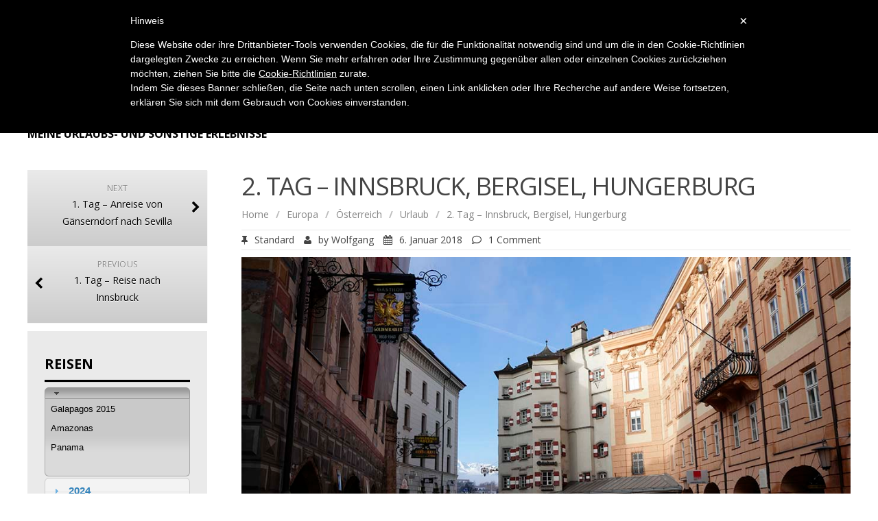

--- FILE ---
content_type: text/html; charset=UTF-8
request_url: https://blog.poechgraber.com/world-traveller/2-tag-innsbruck-bergisel-hungerburg/
body_size: 16322
content:
<!DOCTYPE html>
<!--[if IE 7]>
<html class="ie ie7" lang="de">
<![endif]-->
<!--[if IE 8]>
<html class="ie ie8" lang="de">
<![endif]-->
<!--[if !(IE 7) | !(IE 8)  ]><!-->
<html lang="de">
<!--<![endif]-->
<head>
<meta charset="UTF-8" />
<meta name="viewport" content="width=device-width; initial-scale=1.0; maximum-scale=1.0; user-scalable=0;">
<title>2. Tag &#8211; Innsbruck, Bergisel, Hungerburg | Wolfgang Pöchgraber&#039;s privates Blog</title>
<link rel="profile" href="http://gmpg.org/xfn/11" />
<link rel="pingback" href="https://blog.poechgraber.com/xmlrpc.php" />
	<link rel="shortcut icon" href="https://blog.poechgraber.com/wp-content/uploads/2014/07/favicon.ico" type="image/x-icon" />
<!--[if lt IE 9]>
<script src="https://blog.poechgraber.com/wp-content/themes/apprise/js/html5.js" type="text/javascript"></script>
<![endif]-->
<meta name='robots' content='max-image-preview:large' />
<link rel='dns-prefetch' href='//fonts.googleapis.com' />
<link rel="alternate" type="application/rss+xml" title="Wolfgang Pöchgraber&#039;s privates Blog &raquo; Feed" href="https://blog.poechgraber.com/feed/" />
<link rel="alternate" type="application/rss+xml" title="Wolfgang Pöchgraber&#039;s privates Blog &raquo; Kommentar-Feed" href="https://blog.poechgraber.com/comments/feed/" />
<link rel="alternate" type="application/rss+xml" title="Wolfgang Pöchgraber&#039;s privates Blog &raquo; 2. Tag &#8211; Innsbruck, Bergisel, Hungerburg-Kommentar-Feed" href="https://blog.poechgraber.com/world-traveller/2-tag-innsbruck-bergisel-hungerburg/feed/" />
<script type="text/javascript">
/* <![CDATA[ */
window._wpemojiSettings = {"baseUrl":"https:\/\/s.w.org\/images\/core\/emoji\/15.0.3\/72x72\/","ext":".png","svgUrl":"https:\/\/s.w.org\/images\/core\/emoji\/15.0.3\/svg\/","svgExt":".svg","source":{"concatemoji":"https:\/\/blog.poechgraber.com\/wp-includes\/js\/wp-emoji-release.min.js?ver=727e2694419c7ed55e8cee9c9d4289d3"}};
/*! This file is auto-generated */
!function(i,n){var o,s,e;function c(e){try{var t={supportTests:e,timestamp:(new Date).valueOf()};sessionStorage.setItem(o,JSON.stringify(t))}catch(e){}}function p(e,t,n){e.clearRect(0,0,e.canvas.width,e.canvas.height),e.fillText(t,0,0);var t=new Uint32Array(e.getImageData(0,0,e.canvas.width,e.canvas.height).data),r=(e.clearRect(0,0,e.canvas.width,e.canvas.height),e.fillText(n,0,0),new Uint32Array(e.getImageData(0,0,e.canvas.width,e.canvas.height).data));return t.every(function(e,t){return e===r[t]})}function u(e,t,n){switch(t){case"flag":return n(e,"\ud83c\udff3\ufe0f\u200d\u26a7\ufe0f","\ud83c\udff3\ufe0f\u200b\u26a7\ufe0f")?!1:!n(e,"\ud83c\uddfa\ud83c\uddf3","\ud83c\uddfa\u200b\ud83c\uddf3")&&!n(e,"\ud83c\udff4\udb40\udc67\udb40\udc62\udb40\udc65\udb40\udc6e\udb40\udc67\udb40\udc7f","\ud83c\udff4\u200b\udb40\udc67\u200b\udb40\udc62\u200b\udb40\udc65\u200b\udb40\udc6e\u200b\udb40\udc67\u200b\udb40\udc7f");case"emoji":return!n(e,"\ud83d\udc26\u200d\u2b1b","\ud83d\udc26\u200b\u2b1b")}return!1}function f(e,t,n){var r="undefined"!=typeof WorkerGlobalScope&&self instanceof WorkerGlobalScope?new OffscreenCanvas(300,150):i.createElement("canvas"),a=r.getContext("2d",{willReadFrequently:!0}),o=(a.textBaseline="top",a.font="600 32px Arial",{});return e.forEach(function(e){o[e]=t(a,e,n)}),o}function t(e){var t=i.createElement("script");t.src=e,t.defer=!0,i.head.appendChild(t)}"undefined"!=typeof Promise&&(o="wpEmojiSettingsSupports",s=["flag","emoji"],n.supports={everything:!0,everythingExceptFlag:!0},e=new Promise(function(e){i.addEventListener("DOMContentLoaded",e,{once:!0})}),new Promise(function(t){var n=function(){try{var e=JSON.parse(sessionStorage.getItem(o));if("object"==typeof e&&"number"==typeof e.timestamp&&(new Date).valueOf()<e.timestamp+604800&&"object"==typeof e.supportTests)return e.supportTests}catch(e){}return null}();if(!n){if("undefined"!=typeof Worker&&"undefined"!=typeof OffscreenCanvas&&"undefined"!=typeof URL&&URL.createObjectURL&&"undefined"!=typeof Blob)try{var e="postMessage("+f.toString()+"("+[JSON.stringify(s),u.toString(),p.toString()].join(",")+"));",r=new Blob([e],{type:"text/javascript"}),a=new Worker(URL.createObjectURL(r),{name:"wpTestEmojiSupports"});return void(a.onmessage=function(e){c(n=e.data),a.terminate(),t(n)})}catch(e){}c(n=f(s,u,p))}t(n)}).then(function(e){for(var t in e)n.supports[t]=e[t],n.supports.everything=n.supports.everything&&n.supports[t],"flag"!==t&&(n.supports.everythingExceptFlag=n.supports.everythingExceptFlag&&n.supports[t]);n.supports.everythingExceptFlag=n.supports.everythingExceptFlag&&!n.supports.flag,n.DOMReady=!1,n.readyCallback=function(){n.DOMReady=!0}}).then(function(){return e}).then(function(){var e;n.supports.everything||(n.readyCallback(),(e=n.source||{}).concatemoji?t(e.concatemoji):e.wpemoji&&e.twemoji&&(t(e.twemoji),t(e.wpemoji)))}))}((window,document),window._wpemojiSettings);
/* ]]> */
</script>
<style id='wp-emoji-styles-inline-css' type='text/css'>

	img.wp-smiley, img.emoji {
		display: inline !important;
		border: none !important;
		box-shadow: none !important;
		height: 1em !important;
		width: 1em !important;
		margin: 0 0.07em !important;
		vertical-align: -0.1em !important;
		background: none !important;
		padding: 0 !important;
	}
</style>
<link rel='stylesheet' id='wp-block-library-css' href='https://blog.poechgraber.com/wp-includes/css/dist/block-library/style.min.css?ver=727e2694419c7ed55e8cee9c9d4289d3' type='text/css' media='all' />
<style id='classic-theme-styles-inline-css' type='text/css'>
/*! This file is auto-generated */
.wp-block-button__link{color:#fff;background-color:#32373c;border-radius:9999px;box-shadow:none;text-decoration:none;padding:calc(.667em + 2px) calc(1.333em + 2px);font-size:1.125em}.wp-block-file__button{background:#32373c;color:#fff;text-decoration:none}
</style>
<style id='global-styles-inline-css' type='text/css'>
:root{--wp--preset--aspect-ratio--square: 1;--wp--preset--aspect-ratio--4-3: 4/3;--wp--preset--aspect-ratio--3-4: 3/4;--wp--preset--aspect-ratio--3-2: 3/2;--wp--preset--aspect-ratio--2-3: 2/3;--wp--preset--aspect-ratio--16-9: 16/9;--wp--preset--aspect-ratio--9-16: 9/16;--wp--preset--color--black: #000000;--wp--preset--color--cyan-bluish-gray: #abb8c3;--wp--preset--color--white: #ffffff;--wp--preset--color--pale-pink: #f78da7;--wp--preset--color--vivid-red: #cf2e2e;--wp--preset--color--luminous-vivid-orange: #ff6900;--wp--preset--color--luminous-vivid-amber: #fcb900;--wp--preset--color--light-green-cyan: #7bdcb5;--wp--preset--color--vivid-green-cyan: #00d084;--wp--preset--color--pale-cyan-blue: #8ed1fc;--wp--preset--color--vivid-cyan-blue: #0693e3;--wp--preset--color--vivid-purple: #9b51e0;--wp--preset--gradient--vivid-cyan-blue-to-vivid-purple: linear-gradient(135deg,rgba(6,147,227,1) 0%,rgb(155,81,224) 100%);--wp--preset--gradient--light-green-cyan-to-vivid-green-cyan: linear-gradient(135deg,rgb(122,220,180) 0%,rgb(0,208,130) 100%);--wp--preset--gradient--luminous-vivid-amber-to-luminous-vivid-orange: linear-gradient(135deg,rgba(252,185,0,1) 0%,rgba(255,105,0,1) 100%);--wp--preset--gradient--luminous-vivid-orange-to-vivid-red: linear-gradient(135deg,rgba(255,105,0,1) 0%,rgb(207,46,46) 100%);--wp--preset--gradient--very-light-gray-to-cyan-bluish-gray: linear-gradient(135deg,rgb(238,238,238) 0%,rgb(169,184,195) 100%);--wp--preset--gradient--cool-to-warm-spectrum: linear-gradient(135deg,rgb(74,234,220) 0%,rgb(151,120,209) 20%,rgb(207,42,186) 40%,rgb(238,44,130) 60%,rgb(251,105,98) 80%,rgb(254,248,76) 100%);--wp--preset--gradient--blush-light-purple: linear-gradient(135deg,rgb(255,206,236) 0%,rgb(152,150,240) 100%);--wp--preset--gradient--blush-bordeaux: linear-gradient(135deg,rgb(254,205,165) 0%,rgb(254,45,45) 50%,rgb(107,0,62) 100%);--wp--preset--gradient--luminous-dusk: linear-gradient(135deg,rgb(255,203,112) 0%,rgb(199,81,192) 50%,rgb(65,88,208) 100%);--wp--preset--gradient--pale-ocean: linear-gradient(135deg,rgb(255,245,203) 0%,rgb(182,227,212) 50%,rgb(51,167,181) 100%);--wp--preset--gradient--electric-grass: linear-gradient(135deg,rgb(202,248,128) 0%,rgb(113,206,126) 100%);--wp--preset--gradient--midnight: linear-gradient(135deg,rgb(2,3,129) 0%,rgb(40,116,252) 100%);--wp--preset--font-size--small: 13px;--wp--preset--font-size--medium: 20px;--wp--preset--font-size--large: 36px;--wp--preset--font-size--x-large: 42px;--wp--preset--spacing--20: 0.44rem;--wp--preset--spacing--30: 0.67rem;--wp--preset--spacing--40: 1rem;--wp--preset--spacing--50: 1.5rem;--wp--preset--spacing--60: 2.25rem;--wp--preset--spacing--70: 3.38rem;--wp--preset--spacing--80: 5.06rem;--wp--preset--shadow--natural: 6px 6px 9px rgba(0, 0, 0, 0.2);--wp--preset--shadow--deep: 12px 12px 50px rgba(0, 0, 0, 0.4);--wp--preset--shadow--sharp: 6px 6px 0px rgba(0, 0, 0, 0.2);--wp--preset--shadow--outlined: 6px 6px 0px -3px rgba(255, 255, 255, 1), 6px 6px rgba(0, 0, 0, 1);--wp--preset--shadow--crisp: 6px 6px 0px rgba(0, 0, 0, 1);}:where(.is-layout-flex){gap: 0.5em;}:where(.is-layout-grid){gap: 0.5em;}body .is-layout-flex{display: flex;}.is-layout-flex{flex-wrap: wrap;align-items: center;}.is-layout-flex > :is(*, div){margin: 0;}body .is-layout-grid{display: grid;}.is-layout-grid > :is(*, div){margin: 0;}:where(.wp-block-columns.is-layout-flex){gap: 2em;}:where(.wp-block-columns.is-layout-grid){gap: 2em;}:where(.wp-block-post-template.is-layout-flex){gap: 1.25em;}:where(.wp-block-post-template.is-layout-grid){gap: 1.25em;}.has-black-color{color: var(--wp--preset--color--black) !important;}.has-cyan-bluish-gray-color{color: var(--wp--preset--color--cyan-bluish-gray) !important;}.has-white-color{color: var(--wp--preset--color--white) !important;}.has-pale-pink-color{color: var(--wp--preset--color--pale-pink) !important;}.has-vivid-red-color{color: var(--wp--preset--color--vivid-red) !important;}.has-luminous-vivid-orange-color{color: var(--wp--preset--color--luminous-vivid-orange) !important;}.has-luminous-vivid-amber-color{color: var(--wp--preset--color--luminous-vivid-amber) !important;}.has-light-green-cyan-color{color: var(--wp--preset--color--light-green-cyan) !important;}.has-vivid-green-cyan-color{color: var(--wp--preset--color--vivid-green-cyan) !important;}.has-pale-cyan-blue-color{color: var(--wp--preset--color--pale-cyan-blue) !important;}.has-vivid-cyan-blue-color{color: var(--wp--preset--color--vivid-cyan-blue) !important;}.has-vivid-purple-color{color: var(--wp--preset--color--vivid-purple) !important;}.has-black-background-color{background-color: var(--wp--preset--color--black) !important;}.has-cyan-bluish-gray-background-color{background-color: var(--wp--preset--color--cyan-bluish-gray) !important;}.has-white-background-color{background-color: var(--wp--preset--color--white) !important;}.has-pale-pink-background-color{background-color: var(--wp--preset--color--pale-pink) !important;}.has-vivid-red-background-color{background-color: var(--wp--preset--color--vivid-red) !important;}.has-luminous-vivid-orange-background-color{background-color: var(--wp--preset--color--luminous-vivid-orange) !important;}.has-luminous-vivid-amber-background-color{background-color: var(--wp--preset--color--luminous-vivid-amber) !important;}.has-light-green-cyan-background-color{background-color: var(--wp--preset--color--light-green-cyan) !important;}.has-vivid-green-cyan-background-color{background-color: var(--wp--preset--color--vivid-green-cyan) !important;}.has-pale-cyan-blue-background-color{background-color: var(--wp--preset--color--pale-cyan-blue) !important;}.has-vivid-cyan-blue-background-color{background-color: var(--wp--preset--color--vivid-cyan-blue) !important;}.has-vivid-purple-background-color{background-color: var(--wp--preset--color--vivid-purple) !important;}.has-black-border-color{border-color: var(--wp--preset--color--black) !important;}.has-cyan-bluish-gray-border-color{border-color: var(--wp--preset--color--cyan-bluish-gray) !important;}.has-white-border-color{border-color: var(--wp--preset--color--white) !important;}.has-pale-pink-border-color{border-color: var(--wp--preset--color--pale-pink) !important;}.has-vivid-red-border-color{border-color: var(--wp--preset--color--vivid-red) !important;}.has-luminous-vivid-orange-border-color{border-color: var(--wp--preset--color--luminous-vivid-orange) !important;}.has-luminous-vivid-amber-border-color{border-color: var(--wp--preset--color--luminous-vivid-amber) !important;}.has-light-green-cyan-border-color{border-color: var(--wp--preset--color--light-green-cyan) !important;}.has-vivid-green-cyan-border-color{border-color: var(--wp--preset--color--vivid-green-cyan) !important;}.has-pale-cyan-blue-border-color{border-color: var(--wp--preset--color--pale-cyan-blue) !important;}.has-vivid-cyan-blue-border-color{border-color: var(--wp--preset--color--vivid-cyan-blue) !important;}.has-vivid-purple-border-color{border-color: var(--wp--preset--color--vivid-purple) !important;}.has-vivid-cyan-blue-to-vivid-purple-gradient-background{background: var(--wp--preset--gradient--vivid-cyan-blue-to-vivid-purple) !important;}.has-light-green-cyan-to-vivid-green-cyan-gradient-background{background: var(--wp--preset--gradient--light-green-cyan-to-vivid-green-cyan) !important;}.has-luminous-vivid-amber-to-luminous-vivid-orange-gradient-background{background: var(--wp--preset--gradient--luminous-vivid-amber-to-luminous-vivid-orange) !important;}.has-luminous-vivid-orange-to-vivid-red-gradient-background{background: var(--wp--preset--gradient--luminous-vivid-orange-to-vivid-red) !important;}.has-very-light-gray-to-cyan-bluish-gray-gradient-background{background: var(--wp--preset--gradient--very-light-gray-to-cyan-bluish-gray) !important;}.has-cool-to-warm-spectrum-gradient-background{background: var(--wp--preset--gradient--cool-to-warm-spectrum) !important;}.has-blush-light-purple-gradient-background{background: var(--wp--preset--gradient--blush-light-purple) !important;}.has-blush-bordeaux-gradient-background{background: var(--wp--preset--gradient--blush-bordeaux) !important;}.has-luminous-dusk-gradient-background{background: var(--wp--preset--gradient--luminous-dusk) !important;}.has-pale-ocean-gradient-background{background: var(--wp--preset--gradient--pale-ocean) !important;}.has-electric-grass-gradient-background{background: var(--wp--preset--gradient--electric-grass) !important;}.has-midnight-gradient-background{background: var(--wp--preset--gradient--midnight) !important;}.has-small-font-size{font-size: var(--wp--preset--font-size--small) !important;}.has-medium-font-size{font-size: var(--wp--preset--font-size--medium) !important;}.has-large-font-size{font-size: var(--wp--preset--font-size--large) !important;}.has-x-large-font-size{font-size: var(--wp--preset--font-size--x-large) !important;}
:where(.wp-block-post-template.is-layout-flex){gap: 1.25em;}:where(.wp-block-post-template.is-layout-grid){gap: 1.25em;}
:where(.wp-block-columns.is-layout-flex){gap: 2em;}:where(.wp-block-columns.is-layout-grid){gap: 2em;}
:root :where(.wp-block-pullquote){font-size: 1.5em;line-height: 1.6;}
</style>
<link rel='stylesheet' id='wander-journal-css' href='https://blog.poechgraber.com/wp-content/plugins/wander-journal/public/css/wander-journal-public.css?ver=1.0.0' type='text/css' media='all' />
<link rel='stylesheet' id='jquery-css' href='https://blog.poechgraber.com/wp-content/plugins/wander-journal/public/jquery-ui-themes-1.11.4/themes/overcast/jquery-ui.css?ver=727e2694419c7ed55e8cee9c9d4289d3' type='text/css' media='all' />
<link rel='stylesheet' id='world-traveller-css' href='https://blog.poechgraber.com/wp-content/plugins/world-traveller/public/css/world-traveller-public.css?ver=1.0.0' type='text/css' media='all' />
<link rel='stylesheet' id='output-style-css' href='https://blog.poechgraber.com/wp-content/plugins/wp-gpx-maps/css/wp-gpx-maps-output.css?ver=1.0.0' type='text/css' media='all' />
<link rel='stylesheet' id='leaflet-css' href='https://blog.poechgraber.com/wp-content/plugins/wp-gpx-maps/ThirdParties/Leaflet_1.5.1/leaflet.css?ver=1.5.1' type='text/css' media='all' />
<link rel='stylesheet' id='leaflet.markercluster-css' href='https://blog.poechgraber.com/wp-content/plugins/wp-gpx-maps/ThirdParties/Leaflet.markercluster-1.4.1/MarkerCluster.css?ver=1.4.1,' type='text/css' media='all' />
<link rel='stylesheet' id='leaflet.Photo-css' href='https://blog.poechgraber.com/wp-content/plugins/wp-gpx-maps/ThirdParties/Leaflet.Photo/Leaflet.Photo.css?ver=727e2694419c7ed55e8cee9c9d4289d3' type='text/css' media='all' />
<link rel='stylesheet' id='leaflet.fullscreen-css' href='https://blog.poechgraber.com/wp-content/plugins/wp-gpx-maps/ThirdParties/leaflet.fullscreen-1.4.5/Control.FullScreen.css?ver=1.5.1' type='text/css' media='all' />
<link rel='stylesheet' id='ngg_trigger_buttons-css' href='https://blog.poechgraber.com/wp-content/plugins/nextgen-gallery/static/GalleryDisplay/trigger_buttons.css?ver=3.59.4' type='text/css' media='all' />
<link rel='stylesheet' id='fancybox-0-css' href='https://blog.poechgraber.com/wp-content/plugins/nextgen-gallery/static/Lightbox/fancybox/jquery.fancybox-1.3.4.css?ver=3.59.4' type='text/css' media='all' />
<link rel='stylesheet' id='fontawesome_v4_shim_style-css' href='https://blog.poechgraber.com/wp-content/plugins/nextgen-gallery/static/FontAwesome/css/v4-shims.min.css?ver=727e2694419c7ed55e8cee9c9d4289d3' type='text/css' media='all' />
<link rel='stylesheet' id='fontawesome-css' href='https://blog.poechgraber.com/wp-content/plugins/nextgen-gallery/static/FontAwesome/css/all.min.css?ver=727e2694419c7ed55e8cee9c9d4289d3' type='text/css' media='all' />
<link rel='stylesheet' id='nextgen_pagination_style-css' href='https://blog.poechgraber.com/wp-content/plugins/nextgen-gallery/static/GalleryDisplay/pagination_style.css?ver=3.59.4' type='text/css' media='all' />
<link rel='stylesheet' id='nextgen_basic_thumbnails_style-css' href='https://blog.poechgraber.com/wp-content/plugins/nextgen-gallery/static/Thumbnails/nextgen_basic_thumbnails.css?ver=3.59.4' type='text/css' media='all' />
<link rel='stylesheet' id='apprise-css' href='https://blog.poechgraber.com/wp-content/themes/apprise/style.css?ver=727e2694419c7ed55e8cee9c9d4289d3' type='text/css' media='all' />
<link rel='stylesheet' id='responsive-css' href='https://blog.poechgraber.com/wp-content/themes/apprise/css/responsive.css?ver=727e2694419c7ed55e8cee9c9d4289d3' type='text/css' media='all' />
<link rel='stylesheet' id='font-awesome-css' href='https://blog.poechgraber.com/wp-content/themes/apprise/css/font-awesome.css?ver=727e2694419c7ed55e8cee9c9d4289d3' type='text/css' media='all' />
<link rel='stylesheet' id='body-font-css' href='https://fonts.googleapis.com/css?family=Open+Sans%3A400%2C400italic%2C700%2C700italic&#038;subset=latin%2Cgreek-ext%2Ccyrillic%2Clatin-ext%2Cgreek%2Ccyrillic-ext%2Cvietnamese&#038;ver=727e2694419c7ed55e8cee9c9d4289d3' type='text/css' media='all' />
<link rel='stylesheet' id='menu-font-css' href='https://fonts.googleapis.com/css?family=Open+Sans%3A400%2C400italic%2C700%2C700italic&#038;subset=latin%2Cgreek-ext%2Ccyrillic%2Clatin-ext%2Cgreek%2Ccyrillic-ext%2Cvietnamese&#038;ver=727e2694419c7ed55e8cee9c9d4289d3' type='text/css' media='all' />
<link rel='stylesheet' id='logo-font-css' href='https://fonts.googleapis.com/css?family=Open+Sans%3A400%2C400italic%2C700%2C700italic&#038;subset=latin%2Cgreek-ext%2Ccyrillic%2Clatin-ext%2Cgreek%2Ccyrillic-ext%2Cvietnamese&#038;ver=727e2694419c7ed55e8cee9c9d4289d3' type='text/css' media='all' />

<script  type="text/javascript" class=" _iub_cs_skip" type="text/javascript" id="iubenda-head-inline-scripts-0">
/* <![CDATA[ */

	var _iub = _iub || [];
	_iub.csConfiguration = {
		cookiePolicyId: 7797300,
		siteId: 498868,
		lang: "de"
	};
	(function (w, d) {
		var loader = function () { var s = d.createElement("script"), tag = d.getElementsByTagName("script")[0]; s.src = "//cdn.iubenda.com/cookie_solution/iubenda_cs.js"; tag.parentNode.insertBefore(s, tag); };
		if (w.addEventListener) { w.addEventListener("load", loader, false); } else if (w.attachEvent) { w.attachEvent("onload", loader); } else { w.onload = loader; }
	})(window, document);
/* ]]> */
</script>
<script type="text/javascript" src="https://blog.poechgraber.com/wp-includes/js/jquery/jquery.min.js?ver=3.7.1" id="jquery-core-js"></script>
<script type="text/javascript" src="https://blog.poechgraber.com/wp-includes/js/jquery/jquery-migrate.min.js?ver=3.4.1" id="jquery-migrate-js"></script>
<script type="text/javascript" src="https://blog.poechgraber.com/wp-includes/js/jquery/ui/core.min.js?ver=1.13.3" id="jquery-ui-core-js"></script>
<script type="text/javascript" src="https://blog.poechgraber.com/wp-includes/js/jquery/ui/accordion.min.js?ver=1.13.3" id="jquery-ui-accordion-js"></script>
<script type="text/javascript" src="https://blog.poechgraber.com/wp-content/plugins/wander-journal/public/js/wander-journal-public.js?ver=1.0.0" id="wander-journal-js"></script>
<script type="text/javascript" src="https://blog.poechgraber.com/wp-content/plugins/world-traveller/public/js/world-traveller-public.js?ver=1.0.0" id="world-traveller-js"></script>
<script type="text/javascript" src="https://blog.poechgraber.com/wp-content/plugins/wp-gpx-maps/ThirdParties/Leaflet_1.5.1/leaflet.js?ver=1.5.1" id="leaflet-js"></script>
<script type="text/javascript" src="https://blog.poechgraber.com/wp-content/plugins/wp-gpx-maps/ThirdParties/Leaflet.markercluster-1.4.1/leaflet.markercluster.js?ver=1.4.1" id="leaflet.markercluster-js"></script>
<script type="text/javascript" src="https://blog.poechgraber.com/wp-content/plugins/wp-gpx-maps/ThirdParties/Leaflet.Photo/Leaflet.Photo.js?ver=727e2694419c7ed55e8cee9c9d4289d3" id="leaflet.Photo-js"></script>
<script type="text/javascript" src="https://blog.poechgraber.com/wp-content/plugins/wp-gpx-maps/ThirdParties/leaflet.fullscreen-1.4.5/Control.FullScreen.js?ver=1.4.5" id="leaflet.fullscreen-js"></script>
<script type="text/javascript" src="https://blog.poechgraber.com/wp-content/plugins/wp-gpx-maps/js/Chart.min.js?ver=2.8.0" id="chartjs-js"></script>
<script type="text/javascript" src="https://blog.poechgraber.com/wp-content/plugins/wp-gpx-maps/js/WP-GPX-Maps.js?ver=1.6.02" id="wp-gpx-maps-js"></script>
<script type="text/javascript" id="photocrati_ajax-js-extra">
/* <![CDATA[ */
var photocrati_ajax = {"url":"https:\/\/blog.poechgraber.com\/index.php?photocrati_ajax=1","rest_url":"https:\/\/blog.poechgraber.com\/wp-json\/","wp_home_url":"https:\/\/blog.poechgraber.com","wp_site_url":"https:\/\/blog.poechgraber.com","wp_root_url":"https:\/\/blog.poechgraber.com","wp_plugins_url":"https:\/\/blog.poechgraber.com\/wp-content\/plugins","wp_content_url":"https:\/\/blog.poechgraber.com\/wp-content","wp_includes_url":"https:\/\/blog.poechgraber.com\/wp-includes\/","ngg_param_slug":"nggallery"};
/* ]]> */
</script>
<script type="text/javascript" src="https://blog.poechgraber.com/wp-content/plugins/nextgen-gallery/static/Legacy/ajax.min.js?ver=3.59.4" id="photocrati_ajax-js"></script>
<script type="text/javascript" src="https://blog.poechgraber.com/wp-content/plugins/nextgen-gallery/static/FontAwesome/js/v4-shims.min.js?ver=5.3.1" id="fontawesome_v4_shim-js"></script>
<script type="text/javascript" defer crossorigin="anonymous" data-auto-replace-svg="false" data-keep-original-source="false" data-search-pseudo-elements src="https://blog.poechgraber.com/wp-content/plugins/nextgen-gallery/static/FontAwesome/js/all.min.js?ver=5.3.1" id="fontawesome-js"></script>
<script type="text/javascript" src="https://blog.poechgraber.com/wp-content/plugins/nextgen-gallery/static/Thumbnails/nextgen_basic_thumbnails.js?ver=3.59.4" id="nextgen_basic_thumbnails_script-js"></script>
<script type="text/javascript" src="https://blog.poechgraber.com/wp-content/themes/apprise/js/superfish.js?ver=727e2694419c7ed55e8cee9c9d4289d3" id="superfish-js"></script>
<script type="text/javascript" src="https://blog.poechgraber.com/wp-content/themes/apprise/js/supersubs.js?ver=727e2694419c7ed55e8cee9c9d4289d3" id="supersubs-js"></script>
<script type="text/javascript" src="https://blog.poechgraber.com/wp-content/themes/apprise/js/jquery.flexslider.js?ver=727e2694419c7ed55e8cee9c9d4289d3" id="flexslider-js"></script>
<script type="text/javascript" src="https://blog.poechgraber.com/wp-content/themes/apprise/js/tinynav.min.js?ver=727e2694419c7ed55e8cee9c9d4289d3" id="tinynav-js"></script>
<script type="text/javascript" src="https://blog.poechgraber.com/wp-content/themes/apprise/js/jquery.refineslide.js?ver=727e2694419c7ed55e8cee9c9d4289d3" id="refineslide-js"></script>
<script type="text/javascript" src="https://blog.poechgraber.com/wp-content/themes/apprise/js/imgLiquid-min.js?ver=727e2694419c7ed55e8cee9c9d4289d3" id="imgLiquid-min-js"></script>
<link rel="https://api.w.org/" href="https://blog.poechgraber.com/wp-json/" /><link rel="EditURI" type="application/rsd+xml" title="RSD" href="https://blog.poechgraber.com/xmlrpc.php?rsd" />

<link rel="canonical" href="https://blog.poechgraber.com/world-traveller/2-tag-innsbruck-bergisel-hungerburg/" />
<link rel='shortlink' href='https://blog.poechgraber.com/?p=11909' />
<link rel="alternate" title="oEmbed (JSON)" type="application/json+oembed" href="https://blog.poechgraber.com/wp-json/oembed/1.0/embed?url=https%3A%2F%2Fblog.poechgraber.com%2Fworld-traveller%2F2-tag-innsbruck-bergisel-hungerburg%2F" />
<link rel="alternate" title="oEmbed (XML)" type="text/xml+oembed" href="https://blog.poechgraber.com/wp-json/oembed/1.0/embed?url=https%3A%2F%2Fblog.poechgraber.com%2Fworld-traveller%2F2-tag-innsbruck-bergisel-hungerburg%2F&#038;format=xml" />
<script type="text/javascript">
(function(url){
	if(/(?:Chrome\/26\.0\.1410\.63 Safari\/537\.31|WordfenceTestMonBot)/.test(navigator.userAgent)){ return; }
	var addEvent = function(evt, handler) {
		if (window.addEventListener) {
			document.addEventListener(evt, handler, false);
		} else if (window.attachEvent) {
			document.attachEvent('on' + evt, handler);
		}
	};
	var removeEvent = function(evt, handler) {
		if (window.removeEventListener) {
			document.removeEventListener(evt, handler, false);
		} else if (window.detachEvent) {
			document.detachEvent('on' + evt, handler);
		}
	};
	var evts = 'contextmenu dblclick drag dragend dragenter dragleave dragover dragstart drop keydown keypress keyup mousedown mousemove mouseout mouseover mouseup mousewheel scroll'.split(' ');
	var logHuman = function() {
		if (window.wfLogHumanRan) { return; }
		window.wfLogHumanRan = true;
		var wfscr = document.createElement('script');
		wfscr.type = 'text/javascript';
		wfscr.async = true;
		wfscr.src = url + '&r=' + Math.random();
		(document.getElementsByTagName('head')[0]||document.getElementsByTagName('body')[0]).appendChild(wfscr);
		for (var i = 0; i < evts.length; i++) {
			removeEvent(evts[i], logHuman);
		}
	};
	for (var i = 0; i < evts.length; i++) {
		addEvent(evts[i], logHuman);
	}
})('//blog.poechgraber.com/?wordfence_lh=1&hid=0F92885F17D5AC1C5E1FEA5F3B8081F6');
</script><!--Custom Styling-->
<style media="screen" type="text/css">
.widget_post_info .widget-title h4 { color:#000000 !important;}
.widget_post_info .widget-title { border-bottom: 3px solid #000000 !important; }
.widget_post_info, .widget_post_info a { color:#000000 !important;}
.widget_post_info ul li { border-bottom: 1px solid #000000 !important;}
.widget_post_info { background-color:#EAEAEA !important;}
.sidebar .widget .widget-title h4, .post-sidebar .widget .widget-title h4 { color:#000000}
.sidebar .widget .widget-title, .post-sidebar .widget .widget-title  { border-bottom: 3px solid #000000}
.sidebar .widget, .sidebar .widget a, .post-sidebar .widget, .post-sidebar .widget a { color:#000000}
.sidebar .widget ul li, .post-sidebar .widget ul li { border-bottom: 1px solid #000000}
.sidebar .widget,  .post-sidebar .widget { background-color:#eaeaea}
.sidebar .widget_text .widget-title h4, .post-sidebar .widget_text .widget-title h4 { color:#000000}
.sidebar .widget_text .widget-title, .post-sidebar .widget_text .widget-title { border-bottom: 3px solid #000000}
.sidebar .widget_text, .sidebar .widget_text a, .post-sidebar .widget_text, .post-sidebar .widget_text a { color:#000000}
.sidebar .widget_text ul li, .post-sidebar .widget_text ul li { border-bottom: 1px solid #000000}
.sidebar .widget_text, .post-sidebar .widget_text { background-color:#EAEAEA}
.sidebar .widget_tag_cloud .widget-title h4, .post-sidebar .widget_tag_cloud .widget-title h4 { color:#000000}
.sidebar .widget_tag_cloud .widget-title, .post-sidebar .widget_tag_cloud .widget-title { border-bottom: 3px solid #000000}
.sidebar .widget_tag_cloud, .sidebar .widget_tag_cloud a, .post-sidebar .short-info .single-meta .tags-list a, .post-sidebar .short-info .single-meta .tagcloud a { color:#FFFFFF !important;}
.sidebar .widget_tag_cloud ul li, .post-sidebar .widget_tag_cloud ul li { border-bottom: 1px solid #FFFFFF}
.sidebar .widget_tag_cloud, .post-sidebar .widget_tag_cloud { background-color:#EAEAEA}
.sidebar .widget_search .widget-title h4, .post-sidebar .widget_search .widget-title h4 { color:#000000}
.sidebar .widget_search .widget-title, .post-sidebar .widget_search .widget-title { border-bottom: 3px solid #000000}
.sidebar .widget .searchform input#s, .post-sidebar .widget .searchform input#s { border: 1px solid #000000}
.sidebar .widget_search, .sidebar .widget_search a, .sidebar .searchform input#s, .post-sidebar .widget_search, .post-sidebar .widget_search a, .post-sidebar .searchform input#s { color:#000000}
.sidebar .widget_search ul li, .post-sidebar .widget_search ul li { border-bottom: 1px solid #000000}
.sidebar .widget_search, .post-sidebar .widget_search { background-color:#EAEAEA}
.sidebar .widget_rss .widget-title h4 a, .post-sidebar .widget_rss .widget-title h4 a { color:#000000}
.sidebar .widget_rss .widget-title, .post-sidebar .widget_rss .widget-title { border-bottom: 3px solid #000000}
.sidebar .widget_rss, .sidebar .widget_rss a, .post-sidebar .widget_rss, .post-sidebar .widget_rss a { color:#000000}
.sidebar .widget_rss ul li, .post-sidebar .widget_rss ul li { border-bottom: 1px solid #000000}
.sidebar .widget_rss, .post-sidebar .widget_rss { background-color:#EAEAEA}
.sidebar .widget_recent_entries .widget-title h4, .post-sidebar .widget_recent_entries .widget-title h4 { color:#000000}
.sidebar .widget_recent_entries .widget-title, .post-sidebar .widget_recent_entries .widget-title { border-bottom: 3px solid #000000}
.sidebar .widget_recent_entries, .sidebar .widget_recent_entries a, .post-sidebar .widget_recent_entries, .post-sidebar .widget_recent_entries a { color:#000000}
.sidebar .widget_recent_entries ul li, .post-sidebar .widget_recent_entries ul li { border-bottom: 1px solid #000000}
.sidebar .widget_recent_entries, .post-sidebar .widget_recent_entries { background-color:#EAEAEA}
.sidebar .widget_recent_comments .widget-title h4, .post-sidebar .widget_recent_comments .widget-title h4 { color:#000000}
.sidebar .widget_recent_comments .widget-title, .post-sidebar .widget_recent_comments .widget-title { border-bottom: 3px solid #000000}
.sidebar .widget_recent_comments, .sidebar .widget_recent_comments a, .post-sidebar .widget_recent_comments, .post-sidebar .widget_recent_comments a { color:#000000}
.sidebar .widget_recent_comments ul li, .post-sidebar .widget_recent_comments ul li { border-bottom: 1px solid #000000}
.sidebar .widget_recent_comments, .post-sidebar .widget_recent_comments { background-color:#EAEAEA}
.sidebar .widget_pages .widget-title h4, .post-sidebar .widget_pages .widget-title h4 { color:#000000}
.sidebar .widget_pages .widget-title, .post-sidebar .widget_pages .widget-title { border-bottom: 3px solid #000000}
.sidebar .widget_pages, .sidebar .widget_pages a, .post-sidebar .widget_pages, .post-sidebar .widget_pages a { color:#000000}
.sidebar .widget_pages ul li, .post-sidebar .widget_pages ul li { border-bottom: 1px solid #000000}
.sidebar .widget_pages, .post-sidebar .widget_pages { background-color:#EAEAEA}
.sidebar .widget_meta .widget-title h4, .post-sidebar .widget_meta .widget-title h4 { color:#000000}
.sidebar .widget_meta .widget-title, .post-sidebar .widget_meta .widget-title { border-bottom: 3px solid #000000}
.sidebar .widget_meta, .sidebar .widget_meta a, .post-sidebar .widget_meta, .post-sidebar .widget_meta a { color:#000000}
.sidebar .widget_meta ul li, .post-sidebar .widget_meta ul li { border-bottom: 1px solid #000000}
.sidebar .widget_meta, .post-sidebar .widget_meta { background-color:#EAEAEA}
.sidebar .widget_links .widget-title h4, .post-sidebar .widget_links .widget-title h4 { color:#000000}
.sidebar .widget_links .widget-title, .post-sidebar .widget_links .widget-title { border-bottom: 3px solid #000000}
.sidebar .widget_links, .sidebar .widget_links a, .post-sidebar .widget_links, .post-sidebar .widget_links a { color:#000000}
.sidebar .widget_links ul li, .post-sidebar .widget_links ul li { border-bottom: 1px solid #000000}
.sidebar .widget_links, .post-sidebar .widget_links { background-color:#EAEAEA}
.sidebar .widget_nav_menu .widget-title h4, .post-sidebar .widget_nav_menu .widget-title h4 { color:#000000}
.sidebar .widget_nav_menu .widget-title, .post-sidebar .widget_nav_menu .widget-title { border-bottom: 3px solid #000000}
.sidebar .widget_nav_menu, .sidebar .widget_nav_menu a, .post-sidebar .widget_nav_menu, .post-sidebar .widget_nav_menu a { color:#000000}
.sidebar .widget_nav_menu ul li, .sidebar .widget_nav_menu ul li ul li a, .post-sidebar .widget_nav_menu ul li, .post-sidebar .widget_nav_menu ul li ul li a { border-bottom: 1px solid #000000}
.sidebar .widget_nav_menu, .post-sidebar .widget_nav_menu { background-color:#EAEAEA}
.sidebar .widget_calendar .widget-title h4, .post-sidebar .widget_calendar .widget-title h4 { color:#000000}
.sidebar .widget_calendar .widget-title, .post-sidebar .widget_calendar .widget-title { border-bottom: 3px solid #000000}
.sidebar .widget_calendar, .sidebar .widget_calendar a, .post-sidebar .widget_calendar, .post-sidebar .widget_calendar a { color:#000000}
.sidebar .widget_calendar ul li, .post-sidebar .widget_calendar ul li { border-bottom: 1px solid #000000}
.sidebar .widget_calendar, .post-sidebar .widget_calendar { background-color:#EAEAEA}
.sidebar .widget_categories .widget-title h4, .post-sidebar .widget_categories .widget-title h4 { color:#000000}
.sidebar .widget_categories .widget-title, .post-sidebar .widget_categories .widget-title { border-bottom: 3px solid #000000}
.sidebar .widget_categories, .sidebar .widget_categories a, .post-sidebar .widget_categories, .post-sidebar .widget_categories a { color:#000000}
.sidebar .widget_categories ul li, .post-sidebar .widget_categories ul li { border-bottom: 1px solid #000000}
.sidebar .widget_categories, .post-sidebar .widget_categories { background-color:#EAEAEA}
.sidebar .widget_archive .widget-title h4, .post-sidebar .widget_archive .widget-title h4 { color:#000000}
.sidebar .widget_archive .widget-title, .post-sidebar .widget_archive .widget-title { border-bottom: 3px solid #000000}
.sidebar .widget_archive, .sidebar .widget_archive a, .post-sidebar .widget_archive, .post-sidebar .widget_archive a { color:#000000}
.sidebar .widget_archive ul li, .post-sidebar .widget_archive ul li { border-bottom: 1px solid #000000}
.sidebar .widget_archive, .post-sidebar .widget_archive { background-color:#EAEAEA}
#footer { background-color:#000000}
#copyright { background-color:#262C33}
.footer-widget-col h4 { color:#8DB529}
.footer-widget-col h4 { border-bottom: 2px solid #8DB529}
.footer-widget-col a, .footer-widget-col { color:#FFFFFF}
.footer-widget-col ul li { border-bottom: 1px solid #EAEAEA}
#site-navigation ul li a {font-family:Open Sans}
#site-navigation ul li a {font-size:14px}
#site-navigation ul li a {color:#ffffff}
#header-layout {background-color:#111111}
#site-navigation ul li a:hover {color:#000000}
#menu-main-navigation li a:hover, #menu-main-navigation li:hover a, #menu-main-navigation li ul.sub-menu { background:#8db529}
#menu-main-navigation .current-menu-item a { color:#eeee22}
#logo-layout #social-bar ul li a { color:#000000}
#logo { margin-top:25px }
#logo { margin-bottom:25px }
#logo { margin-right:25px }
#logo {height:80px }
#logo {width:350px }
#logo {font-weight:700}
#logo .site-description {text-transform: uppercase}
#logo h5.site-description {font-size:16px }
#logo {font-family:Open Sans}
#logo a {color:#000000}
#logo .site-description {color:#000000}
#logo {font-size:50px }
body {font-family:Open Sans !important}
body {font-size:14px !important}
body {color:#444444}
.back-to-top {color:#888888}
.back-to-top i.fa:hover {color:#999999}
</style>
<link rel="icon" href="https://blog.poechgraber.com/wp-content/uploads/2018/07/cropped-favicon-32x32.png" sizes="32x32" />
<link rel="icon" href="https://blog.poechgraber.com/wp-content/uploads/2018/07/cropped-favicon-192x192.png" sizes="192x192" />
<link rel="apple-touch-icon" href="https://blog.poechgraber.com/wp-content/uploads/2018/07/cropped-favicon-180x180.png" />
<meta name="msapplication-TileImage" content="https://blog.poechgraber.com/wp-content/uploads/2018/07/cropped-favicon-270x270.png" />
</head> 
<body class="world-traveller-template-default single single-world-traveller postid-11909">
<div id="grid-container">
	<div class="clear"></div>
	<div id="header-holder">
		<div id="header-layout">
			<div id="header">
				<nav id="site-navigation" class="main-navigation" role="navigation">
					<ul id="menu-main-navigation" class="sf-menu sf-js-enabled sf-shadow"><li id="menu-item-768" class="menu-item menu-item-type-custom menu-item-object-custom menu-item-home menu-item-768"><a href="https://blog.poechgraber.com/">Startseite</a></li>
<li id="menu-item-3786" class="menu-item menu-item-type-taxonomy menu-item-object-category current-world-traveller-ancestor current-menu-parent current-world-traveller-parent menu-item-has-children menu-item-3786"><a href="https://blog.poechgraber.com/category/urlaub/europa/">Europa</a>
<ul class="sub-menu">
	<li id="menu-item-3791" class="menu-item menu-item-type-taxonomy menu-item-object-category current-world-traveller-ancestor current-menu-parent current-world-traveller-parent menu-item-3791"><a href="https://blog.poechgraber.com/category/urlaub/europa/osterreich/">Österreich</a></li>
	<li id="menu-item-3787" class="menu-item menu-item-type-taxonomy menu-item-object-category menu-item-3787"><a href="https://blog.poechgraber.com/category/urlaub/europa/deutschland/">Deutschland</a></li>
	<li id="menu-item-3792" class="menu-item menu-item-type-taxonomy menu-item-object-category menu-item-3792"><a href="https://blog.poechgraber.com/category/urlaub/europa/schweden/">Schweden</a></li>
	<li id="menu-item-3790" class="menu-item menu-item-type-taxonomy menu-item-object-category menu-item-3790"><a href="https://blog.poechgraber.com/category/urlaub/europa/norwegen/">Norwegen</a></li>
	<li id="menu-item-3788" class="menu-item menu-item-type-taxonomy menu-item-object-category menu-item-has-children menu-item-3788"><a href="https://blog.poechgraber.com/category/urlaub/europa/italien/">Italien</a>
	<ul class="sub-menu">
		<li id="menu-item-3789" class="menu-item menu-item-type-taxonomy menu-item-object-category menu-item-3789"><a href="https://blog.poechgraber.com/category/urlaub/europa/italien/suedtirol/">Südtirol</a></li>
	</ul>
</li>
</ul>
</li>
<li id="menu-item-3781" class="menu-item menu-item-type-taxonomy menu-item-object-category menu-item-has-children menu-item-3781"><a href="https://blog.poechgraber.com/category/urlaub/amerika/">Amerika</a>
<ul class="sub-menu">
	<li id="menu-item-3782" class="menu-item menu-item-type-taxonomy menu-item-object-category menu-item-has-children menu-item-3782"><a href="https://blog.poechgraber.com/category/urlaub/amerika/ecuador/">Ecuador</a>
	<ul class="sub-menu">
		<li id="menu-item-4719" class="menu-item menu-item-type-taxonomy menu-item-object-category menu-item-4719"><a href="https://blog.poechgraber.com/category/urlaub/amerika/ecuador/amazonas/">Amazonas</a></li>
		<li id="menu-item-3783" class="menu-item menu-item-type-taxonomy menu-item-object-category menu-item-3783"><a href="https://blog.poechgraber.com/category/urlaub/amerika/ecuador/galapagos/">Galapagos Inseln</a></li>
	</ul>
</li>
	<li id="menu-item-3784" class="menu-item menu-item-type-taxonomy menu-item-object-category menu-item-3784"><a href="https://blog.poechgraber.com/category/urlaub/amerika/panama/">Panama</a></li>
	<li id="menu-item-3479" class="menu-item menu-item-type-taxonomy menu-item-object-category menu-item-3479"><a href="https://blog.poechgraber.com/category/urlaub/amerika/usa/">USA</a></li>
</ul>
</li>
<li id="menu-item-8957" class="menu-item menu-item-type-taxonomy menu-item-object-category menu-item-has-children menu-item-8957"><a href="https://blog.poechgraber.com/category/urlaub/polynesien/">Polynesien</a>
<ul class="sub-menu">
	<li id="menu-item-8958" class="menu-item menu-item-type-taxonomy menu-item-object-category menu-item-8958"><a href="https://blog.poechgraber.com/category/urlaub/polynesien/neuseeland/">Neuseeland</a></li>
</ul>
</li>
<li id="menu-item-767" class="menu-item menu-item-type-post_type menu-item-object-page menu-item-767"><a href="https://blog.poechgraber.com/eine-seite/">Über</a></li>
<li id="menu-item-14792" class="menu-item menu-item-type-post_type menu-item-object-page menu-item-14792"><a href="https://blog.poechgraber.com/links/">Links</a></li>
</ul>				</nav><!--site-navigation-->
			</div><!--header-->
		</div><!--header-layout-->
		<div class="clear"></div>
		<div id="logo-layout">	
			<div class="clear"></div>	
			<div id="logo">
									<a href="https://blog.poechgraber.com/">Wolfgang's Blog</a>
					 
						<h5 class="site-description">Meine Urlaubs- und sonstige Erlebnisse</h5>
												</div><!--logo-->
					</div><!--logo-layout-->	
	</div><!--header-holder-->
	<div class="clear"></div>	<div id="main" class="col2-r">
	<div id="content-box">
	<div id="post-body">
		<div class="post-single post-11909 world-traveller type-world-traveller status-publish has-post-thumbnail hentry category-europa category-osterreich category-urlaub travels-innsbruck-jaenner-2018">
			<h1 id="post-title" class="entry-title post-11909 world-traveller type-world-traveller status-publish has-post-thumbnail hentry category-europa category-osterreich category-urlaub travels-innsbruck-jaenner-2018">2. Tag &#8211; Innsbruck, Bergisel, Hungerburg </h1>
							<div class="breadcrumbs">
					<div class="breadcrumbs-wrap"> 
						<ul><li><a href="https://blog.poechgraber.com">Home</a></li><li class="separator"> / </li><li><a href="https://blog.poechgraber.com/category/urlaub/europa/" rel="category tag">Europa</a> </li><li class="separator"> / </li><li> <a href="https://blog.poechgraber.com/category/urlaub/europa/osterreich/" rel="category tag">Österreich</a> </li><li class="separator"> / </li><li> <a href="https://blog.poechgraber.com/category/urlaub/" rel="category tag">Urlaub</a></li><li class="separator"> / </li><li>2. Tag &#8211; Innsbruck, Bergisel, Hungerburg</li></ul>					</div><!--breadcrumbs-wrap-->
				</div><!--breadcrumbs-->
				
<div class="post-info">
			<span><i class="fa fa-thumb-tack"></i>Standard</span>
		<span><i class="fa fa-user"></i>by <a href="https://blog.poechgraber.com/author/wolfgang/" title="Beiträge von Wolfgang" rel="author">Wolfgang</a> </span>
	<span><i class="fa fa-calendar"></i>6. Januar 2018 </span>
	<span><i class="fa fa-comment-o"></i>1 Comment</span>
</div>													<div class="thumb-wrapper">
								<img width="1024" height="577" src="https://blog.poechgraber.com/wp-content/uploads/2018/01/Picture_003.jpg" class="attachment-full size-full wp-post-image" alt="" decoding="async" fetchpriority="high" srcset="https://blog.poechgraber.com/wp-content/uploads/2018/01/Picture_003.jpg 1024w, https://blog.poechgraber.com/wp-content/uploads/2018/01/Picture_003-300x169.jpg 300w, https://blog.poechgraber.com/wp-content/uploads/2018/01/Picture_003-768x433.jpg 768w" sizes="(max-width: 1024px) 100vw, 1024px" />							</div><!--thumb-wrapper-->
									<div id="article">
												<p>Wir schliefen bis nach 08:30, standen auf, frühstückten ausgiebig und gemütlich bevor wir uns dann nach 09:30 auf den Weg aus der Wohnung machten und gemeinsam zur Bushaltestelle gingen. Andreas wollte seinen Freund im Spital besuchen, ich fuhr zur Station Maria Theresienstraße wo ich mir das Goldene Dachl bei Tag anschaute. Am Morgen war es eher wolkig, es riss aber nun mehr und mehr auf so dass man mit der Zeit immer mehr die Berge sehen konnte.</p>
<p>Ich ging dann weiter durch die Innsbrucker Innenstadt weiter zum Inn und dann wieder durch die Maria Theresienstraße und die Museumsstraße. Als ich eine Straßenbahn mit dem Ziel Bergisel sah dachte ich mir, dass mich das auch interessieren würde, schaute auf dem Smartphone nach wie weit das entfernt ist und nachdem es zu Fuß mit 25 Minuten angegeben war konnten es mit der Straßenbahn maximal 10 Minuten sein also wartete ich in der nächsten Station auf die nächste Garnitur, fuhr zum Bergisel, es waren tatsächlich etwa 10 Minuten Fahrzeit, ging dann rauf Richtung Sprungschanzenstadion, man hatte von hier auch einen tollen Ausblick über Innsbruck. Für den Eintritt zur Schanze wollten sie 9,50€ was es mir nicht wert war weil ich auch für die Fotos die Sonne genau vor mir gehabt hätte.</p>
<p>Ich ging dann wieder runter zur Straßenbahn, fuhr wieder in das Zentrum wo ich mich mit Andreas traf der mittlerweile vom Spital reingefahren war, wir gingen in das nette und feine Lokal Myindigo wo wir sehr gut zu Mittag aßen. Wir gingen dann zur Talstation der Hungerburgbahn, fuhren damit zur Bergstation, es waren viele Schifahrer hoch unterwegs so dass wir dicht in der Garnitur standen. Oben hatten wir einen tollen Ausblick über die Stadt Innsbruck, die Umgebung und die schneebedeckten Berge der Nordkette. Wir gingen eine ganze Weile durch den Ort, fuhren dann wieder runter in die Stadt wo wir uns eine Konditorei suchten wo wir Kaffee und Kuchen zu uns nahmen, ins Hardrock Cafe in der Maria Theresienstraße gingen wo wir ein paar Apperetivs tranken, die obligaten T-Shirts kauften, in das nette Hudelist Altstadt Beisl gleich neben dem Goldenen Dachl gingen um dort zu Abend zu essen. Unerwarteterweise gab es hier keine Touristen, es sprachen tatsächlich alle Gäste Deutsch!</p>
<p>Wir fuhren dann gegen 20:00 zurück in die Wohnung wo ich die Blogeinträge schrieb, wir den Abend noch gemütlich ausklingen ließen.</p>
<!-- default-view.php -->
<div
	class="ngg-galleryoverview default-view 
	 ngg-ajax-pagination-none	"
	id="ngg-gallery-945552c71aa39f822f828ef4cbb0ab87-1">

		<!-- Thumbnails -->
				<div id="ngg-image-0" class="ngg-gallery-thumbnail-box 
								ngg-3-columns			" 
			>
						<div class="ngg-gallery-thumbnail">
			<a href="https://blog.poechgraber.com/wp-content/gallery/2018-01-06/Picture_001.jpg"
				title="Herzog Friedrich Straße"
				data-src="https://blog.poechgraber.com/wp-content/gallery/2018-01-06/Picture_001.jpg"
				data-thumbnail="https://blog.poechgraber.com/wp-content/gallery/2018-01-06/thumbs/thumbs_Picture_001.jpg"
				data-image-id="4520"
				data-title="Herzog Friedrich Straße"
				data-description="Herzog Friedrich Straße"
				data-image-slug="picture_001-71"
				class="ngg-fancybox" rel="945552c71aa39f822f828ef4cbb0ab87">
				<img
					title="Herzog Friedrich Straße"
					alt="Herzog Friedrich Straße"
					src="https://blog.poechgraber.com/wp-content/gallery/2018-01-06/cache/Picture_001.jpg-nggid044520-ngg0dyn-200x130x100-00f0w010c011r110f110r010t010.jpg"
					width="200"
					height="130"
					style="max-width:100%;"
				/>
			</a>
		</div>
							</div> 
			
				<div id="ngg-image-1" class="ngg-gallery-thumbnail-box 
								ngg-3-columns			" 
			>
						<div class="ngg-gallery-thumbnail">
			<a href="https://blog.poechgraber.com/wp-content/gallery/2018-01-06/Picture_002.jpg"
				title="Goldenes Dachl"
				data-src="https://blog.poechgraber.com/wp-content/gallery/2018-01-06/Picture_002.jpg"
				data-thumbnail="https://blog.poechgraber.com/wp-content/gallery/2018-01-06/thumbs/thumbs_Picture_002.jpg"
				data-image-id="4521"
				data-title="Goldenes Dachl"
				data-description="Goldenes Dachl"
				data-image-slug="picture_002-71"
				class="ngg-fancybox" rel="945552c71aa39f822f828ef4cbb0ab87">
				<img
					title="Goldenes Dachl"
					alt="Goldenes Dachl"
					src="https://blog.poechgraber.com/wp-content/gallery/2018-01-06/cache/Picture_002.jpg-nggid044521-ngg0dyn-200x130x100-00f0w010c011r110f110r010t010.jpg"
					width="200"
					height="130"
					style="max-width:100%;"
				/>
			</a>
		</div>
							</div> 
			
				<div id="ngg-image-2" class="ngg-gallery-thumbnail-box 
								ngg-3-columns			" 
			>
						<div class="ngg-gallery-thumbnail">
			<a href="https://blog.poechgraber.com/wp-content/gallery/2018-01-06/Picture_003.jpg"
				title="Im Innsbrucker Zentrum"
				data-src="https://blog.poechgraber.com/wp-content/gallery/2018-01-06/Picture_003.jpg"
				data-thumbnail="https://blog.poechgraber.com/wp-content/gallery/2018-01-06/thumbs/thumbs_Picture_003.jpg"
				data-image-id="4522"
				data-title="Im Innsbrucker Zentrum"
				data-description="Im Innsbrucker Zentrum"
				data-image-slug="picture_003-71"
				class="ngg-fancybox" rel="945552c71aa39f822f828ef4cbb0ab87">
				<img
					title="Im Innsbrucker Zentrum"
					alt="Im Innsbrucker Zentrum"
					src="https://blog.poechgraber.com/wp-content/gallery/2018-01-06/cache/Picture_003.jpg-nggid044522-ngg0dyn-200x130x100-00f0w010c011r110f110r010t010.jpg"
					width="200"
					height="130"
					style="max-width:100%;"
				/>
			</a>
		</div>
							</div> 
			
				<div id="ngg-image-3" class="ngg-gallery-thumbnail-box 
								ngg-3-columns			" 
			>
						<div class="ngg-gallery-thumbnail">
			<a href="https://blog.poechgraber.com/wp-content/gallery/2018-01-06/Picture_004.jpg"
				title="Im Innsbrucker Zentrum"
				data-src="https://blog.poechgraber.com/wp-content/gallery/2018-01-06/Picture_004.jpg"
				data-thumbnail="https://blog.poechgraber.com/wp-content/gallery/2018-01-06/thumbs/thumbs_Picture_004.jpg"
				data-image-id="4523"
				data-title="Im Innsbrucker Zentrum"
				data-description="Im Innsbrucker Zentrum"
				data-image-slug="picture_004-71"
				class="ngg-fancybox" rel="945552c71aa39f822f828ef4cbb0ab87">
				<img
					title="Im Innsbrucker Zentrum"
					alt="Im Innsbrucker Zentrum"
					src="https://blog.poechgraber.com/wp-content/gallery/2018-01-06/cache/Picture_004.jpg-nggid044523-ngg0dyn-200x130x100-00f0w010c011r110f110r010t010.jpg"
					width="200"
					height="130"
					style="max-width:100%;"
				/>
			</a>
		</div>
							</div> 
			
				<div id="ngg-image-4" class="ngg-gallery-thumbnail-box 
								ngg-3-columns			" 
			>
						<div class="ngg-gallery-thumbnail">
			<a href="https://blog.poechgraber.com/wp-content/gallery/2018-01-06/Picture_005.jpg"
				title="Tische vor einer Tapasbar nahe dem Zentralmarkt"
				data-src="https://blog.poechgraber.com/wp-content/gallery/2018-01-06/Picture_005.jpg"
				data-thumbnail="https://blog.poechgraber.com/wp-content/gallery/2018-01-06/thumbs/thumbs_Picture_005.jpg"
				data-image-id="4524"
				data-title="Tische vor einer Tapasbar nahe dem Zentralmarkt"
				data-description="Tische vor einer Tapasbar nahe dem Zentralmarkt"
				data-image-slug="picture_005-71"
				class="ngg-fancybox" rel="945552c71aa39f822f828ef4cbb0ab87">
				<img
					title="Tische vor einer Tapasbar nahe dem Zentralmarkt"
					alt="Tische vor einer Tapasbar nahe dem Zentralmarkt"
					src="https://blog.poechgraber.com/wp-content/gallery/2018-01-06/cache/Picture_005.jpg-nggid044524-ngg0dyn-200x130x100-00f0w010c011r110f110r010t010.jpg"
					width="200"
					height="130"
					style="max-width:100%;"
				/>
			</a>
		</div>
							</div> 
			
				<div id="ngg-image-5" class="ngg-gallery-thumbnail-box 
								ngg-3-columns			" 
			>
						<div class="ngg-gallery-thumbnail">
			<a href="https://blog.poechgraber.com/wp-content/gallery/2018-01-06/Picture_006.jpg"
				title="Hardrock Cafe in Innsbruck"
				data-src="https://blog.poechgraber.com/wp-content/gallery/2018-01-06/Picture_006.jpg"
				data-thumbnail="https://blog.poechgraber.com/wp-content/gallery/2018-01-06/thumbs/thumbs_Picture_006.jpg"
				data-image-id="4525"
				data-title="Hardrock Cafe in Innsbruck"
				data-description="Hardrock Cafe in Innsbruck"
				data-image-slug="picture_006-70"
				class="ngg-fancybox" rel="945552c71aa39f822f828ef4cbb0ab87">
				<img
					title="Hardrock Cafe in Innsbruck"
					alt="Hardrock Cafe in Innsbruck"
					src="https://blog.poechgraber.com/wp-content/gallery/2018-01-06/cache/Picture_006.jpg-nggid044525-ngg0dyn-200x130x100-00f0w010c011r110f110r010t010.jpg"
					width="200"
					height="130"
					style="max-width:100%;"
				/>
			</a>
		</div>
							</div> 
			
				<div id="ngg-image-6" class="ngg-gallery-thumbnail-box 
								ngg-3-columns			" 
			>
						<div class="ngg-gallery-thumbnail">
			<a href="https://blog.poechgraber.com/wp-content/gallery/2018-01-06/Picture_007.jpg"
				title="Maria Theresienstraße"
				data-src="https://blog.poechgraber.com/wp-content/gallery/2018-01-06/Picture_007.jpg"
				data-thumbnail="https://blog.poechgraber.com/wp-content/gallery/2018-01-06/thumbs/thumbs_Picture_007.jpg"
				data-image-id="4526"
				data-title="Maria Theresienstraße"
				data-description="Maria Theresienstraße"
				data-image-slug="picture_007-69"
				class="ngg-fancybox" rel="945552c71aa39f822f828ef4cbb0ab87">
				<img
					title="Maria Theresienstraße"
					alt="Maria Theresienstraße"
					src="https://blog.poechgraber.com/wp-content/gallery/2018-01-06/cache/Picture_007.jpg-nggid044526-ngg0dyn-200x130x100-00f0w010c011r110f110r010t010.jpg"
					width="200"
					height="130"
					style="max-width:100%;"
				/>
			</a>
		</div>
							</div> 
			
				<div id="ngg-image-7" class="ngg-gallery-thumbnail-box 
								ngg-3-columns			" 
			>
						<div class="ngg-gallery-thumbnail">
			<a href="https://blog.poechgraber.com/wp-content/gallery/2018-01-06/Picture_008.jpg"
				title="Altes Gebäude nahe dem Bergisel"
				data-src="https://blog.poechgraber.com/wp-content/gallery/2018-01-06/Picture_008.jpg"
				data-thumbnail="https://blog.poechgraber.com/wp-content/gallery/2018-01-06/thumbs/thumbs_Picture_008.jpg"
				data-image-id="4527"
				data-title="Altes Gebäude nahe dem Bergisel"
				data-description="Altes Gebäude nahe dem Bergisel"
				data-image-slug="picture_008-67"
				class="ngg-fancybox" rel="945552c71aa39f822f828ef4cbb0ab87">
				<img
					title="Altes Gebäude nahe dem Bergisel"
					alt="Altes Gebäude nahe dem Bergisel"
					src="https://blog.poechgraber.com/wp-content/gallery/2018-01-06/cache/Picture_008.jpg-nggid044527-ngg0dyn-200x130x100-00f0w010c011r110f110r010t010.jpg"
					width="200"
					height="130"
					style="max-width:100%;"
				/>
			</a>
		</div>
							</div> 
			
				<div id="ngg-image-8" class="ngg-gallery-thumbnail-box 
								ngg-3-columns			" 
			>
						<div class="ngg-gallery-thumbnail">
			<a href="https://blog.poechgraber.com/wp-content/gallery/2018-01-06/Picture_009.jpg"
				title="Tiroler Kaiserjägermuseum"
				data-src="https://blog.poechgraber.com/wp-content/gallery/2018-01-06/Picture_009.jpg"
				data-thumbnail="https://blog.poechgraber.com/wp-content/gallery/2018-01-06/thumbs/thumbs_Picture_009.jpg"
				data-image-id="4528"
				data-title="Tiroler Kaiserjägermuseum"
				data-description="Tiroler Kaiserjägermuseum"
				data-image-slug="picture_009-66"
				class="ngg-fancybox" rel="945552c71aa39f822f828ef4cbb0ab87">
				<img
					title="Tiroler Kaiserjägermuseum"
					alt="Tiroler Kaiserjägermuseum"
					src="https://blog.poechgraber.com/wp-content/gallery/2018-01-06/cache/Picture_009.jpg-nggid044528-ngg0dyn-200x130x100-00f0w010c011r110f110r010t010.jpg"
					width="200"
					height="130"
					style="max-width:100%;"
				/>
			</a>
		</div>
							</div> 
			
				<div id="ngg-image-9" class="ngg-gallery-thumbnail-box 
								ngg-3-columns			" 
			>
						<div class="ngg-gallery-thumbnail">
			<a href="https://blog.poechgraber.com/wp-content/gallery/2018-01-06/Picture_010.jpg"
				title="Aussichtspavillon am Bergisel mit Blick auf Innsbruck"
				data-src="https://blog.poechgraber.com/wp-content/gallery/2018-01-06/Picture_010.jpg"
				data-thumbnail="https://blog.poechgraber.com/wp-content/gallery/2018-01-06/thumbs/thumbs_Picture_010.jpg"
				data-image-id="4529"
				data-title="Aussichtspavillon am Bergisel mit Blick auf Innsbruck"
				data-description="Aussichtspavillon am Bergisel mit Blick auf Innsbruck"
				data-image-slug="picture_010-64"
				class="ngg-fancybox" rel="945552c71aa39f822f828ef4cbb0ab87">
				<img
					title="Aussichtspavillon am Bergisel mit Blick auf Innsbruck"
					alt="Aussichtspavillon am Bergisel mit Blick auf Innsbruck"
					src="https://blog.poechgraber.com/wp-content/gallery/2018-01-06/cache/Picture_010.jpg-nggid044529-ngg0dyn-200x130x100-00f0w010c011r110f110r010t010.jpg"
					width="200"
					height="130"
					style="max-width:100%;"
				/>
			</a>
		</div>
							</div> 
			
				<div id="ngg-image-10" class="ngg-gallery-thumbnail-box 
								ngg-3-columns			" 
			>
						<div class="ngg-gallery-thumbnail">
			<a href="https://blog.poechgraber.com/wp-content/gallery/2018-01-06/Picture_011.jpg"
				title="Die Bergiselschanze"
				data-src="https://blog.poechgraber.com/wp-content/gallery/2018-01-06/Picture_011.jpg"
				data-thumbnail="https://blog.poechgraber.com/wp-content/gallery/2018-01-06/thumbs/thumbs_Picture_011.jpg"
				data-image-id="4530"
				data-title="Die Bergiselschanze"
				data-description="Die Bergiselschanze"
				data-image-slug="picture_011-63"
				class="ngg-fancybox" rel="945552c71aa39f822f828ef4cbb0ab87">
				<img
					title="Die Bergiselschanze"
					alt="Die Bergiselschanze"
					src="https://blog.poechgraber.com/wp-content/gallery/2018-01-06/cache/Picture_011.jpg-nggid044530-ngg0dyn-200x130x100-00f0w010c011r110f110r010t010.jpg"
					width="200"
					height="130"
					style="max-width:100%;"
				/>
			</a>
		</div>
							</div> 
			
				<div id="ngg-image-11" class="ngg-gallery-thumbnail-box 
								ngg-3-columns			" 
			>
						<div class="ngg-gallery-thumbnail">
			<a href="https://blog.poechgraber.com/wp-content/gallery/2018-01-06/Picture_012.jpg"
				title="Blick auf Innsbruck"
				data-src="https://blog.poechgraber.com/wp-content/gallery/2018-01-06/Picture_012.jpg"
				data-thumbnail="https://blog.poechgraber.com/wp-content/gallery/2018-01-06/thumbs/thumbs_Picture_012.jpg"
				data-image-id="4531"
				data-title="Blick auf Innsbruck"
				data-description="Blick auf Innsbruck"
				data-image-slug="picture_012-62"
				class="ngg-fancybox" rel="945552c71aa39f822f828ef4cbb0ab87">
				<img
					title="Blick auf Innsbruck"
					alt="Blick auf Innsbruck"
					src="https://blog.poechgraber.com/wp-content/gallery/2018-01-06/cache/Picture_012.jpg-nggid044531-ngg0dyn-200x130x100-00f0w010c011r110f110r010t010.jpg"
					width="200"
					height="130"
					style="max-width:100%;"
				/>
			</a>
		</div>
							</div> 
			
				<div id="ngg-image-12" class="ngg-gallery-thumbnail-box 
								ngg-3-columns			" 
			>
						<div class="ngg-gallery-thumbnail">
			<a href="https://blog.poechgraber.com/wp-content/gallery/2018-01-06/Picture_013.jpg"
				title="Bankerl vor Innsbruck-Panorama"
				data-src="https://blog.poechgraber.com/wp-content/gallery/2018-01-06/Picture_013.jpg"
				data-thumbnail="https://blog.poechgraber.com/wp-content/gallery/2018-01-06/thumbs/thumbs_Picture_013.jpg"
				data-image-id="4532"
				data-title="Bankerl vor Innsbruck-Panorama"
				data-description="Bankerl vor Innsbruck-Panorama"
				data-image-slug="picture_013-61"
				class="ngg-fancybox" rel="945552c71aa39f822f828ef4cbb0ab87">
				<img
					title="Bankerl vor Innsbruck-Panorama"
					alt="Bankerl vor Innsbruck-Panorama"
					src="https://blog.poechgraber.com/wp-content/gallery/2018-01-06/cache/Picture_013.jpg-nggid044532-ngg0dyn-200x130x100-00f0w010c011r110f110r010t010.jpg"
					width="200"
					height="130"
					style="max-width:100%;"
				/>
			</a>
		</div>
							</div> 
			
				<div id="ngg-image-13" class="ngg-gallery-thumbnail-box 
								ngg-3-columns			" 
			>
						<div class="ngg-gallery-thumbnail">
			<a href="https://blog.poechgraber.com/wp-content/gallery/2018-01-06/Picture_014.jpg"
				title="Im Myindigo assen wir sehr gut zu Mittag"
				data-src="https://blog.poechgraber.com/wp-content/gallery/2018-01-06/Picture_014.jpg"
				data-thumbnail="https://blog.poechgraber.com/wp-content/gallery/2018-01-06/thumbs/thumbs_Picture_014.jpg"
				data-image-id="4533"
				data-title="Im Myindigo assen wir sehr gut zu Mittag"
				data-description="Im Myindigo assen wir sehr gut zu Mittag"
				data-image-slug="picture_014-59"
				class="ngg-fancybox" rel="945552c71aa39f822f828ef4cbb0ab87">
				<img
					title="Im Myindigo assen wir sehr gut zu Mittag"
					alt="Im Myindigo assen wir sehr gut zu Mittag"
					src="https://blog.poechgraber.com/wp-content/gallery/2018-01-06/cache/Picture_014.jpg-nggid044533-ngg0dyn-200x130x100-00f0w010c011r110f110r010t010.jpg"
					width="200"
					height="130"
					style="max-width:100%;"
				/>
			</a>
		</div>
							</div> 
			
				<div id="ngg-image-14" class="ngg-gallery-thumbnail-box 
								ngg-3-columns			" 
			>
						<div class="ngg-gallery-thumbnail">
			<a href="https://blog.poechgraber.com/wp-content/gallery/2018-01-06/Picture_015.jpg"
				title="Futuristische Talstation der Hungerburgbahn"
				data-src="https://blog.poechgraber.com/wp-content/gallery/2018-01-06/Picture_015.jpg"
				data-thumbnail="https://blog.poechgraber.com/wp-content/gallery/2018-01-06/thumbs/thumbs_Picture_015.jpg"
				data-image-id="4534"
				data-title="Futuristische Talstation der Hungerburgbahn"
				data-description="Futuristische Talstation der Hungerburgbahn"
				data-image-slug="picture_015-57"
				class="ngg-fancybox" rel="945552c71aa39f822f828ef4cbb0ab87">
				<img
					title="Futuristische Talstation der Hungerburgbahn"
					alt="Futuristische Talstation der Hungerburgbahn"
					src="https://blog.poechgraber.com/wp-content/gallery/2018-01-06/cache/Picture_015.jpg-nggid044534-ngg0dyn-200x130x100-00f0w010c011r110f110r010t010.jpg"
					width="200"
					height="130"
					style="max-width:100%;"
				/>
			</a>
		</div>
							</div> 
			
				<div id="ngg-image-15" class="ngg-gallery-thumbnail-box 
								ngg-3-columns			" 
			>
						<div class="ngg-gallery-thumbnail">
			<a href="https://blog.poechgraber.com/wp-content/gallery/2018-01-06/Picture_016.jpg"
				title="Zug der Hungerburgbahn in der Talstation"
				data-src="https://blog.poechgraber.com/wp-content/gallery/2018-01-06/Picture_016.jpg"
				data-thumbnail="https://blog.poechgraber.com/wp-content/gallery/2018-01-06/thumbs/thumbs_Picture_016.jpg"
				data-image-id="4535"
				data-title="Zug der Hungerburgbahn in der Talstation"
				data-description="Zug der Hungerburgbahn in der Talstation"
				data-image-slug="picture_016-56"
				class="ngg-fancybox" rel="945552c71aa39f822f828ef4cbb0ab87">
				<img
					title="Zug der Hungerburgbahn in der Talstation"
					alt="Zug der Hungerburgbahn in der Talstation"
					src="https://blog.poechgraber.com/wp-content/gallery/2018-01-06/cache/Picture_016.jpg-nggid044535-ngg0dyn-200x130x100-00f0w010c011r110f110r010t010.jpg"
					width="200"
					height="130"
					style="max-width:100%;"
				/>
			</a>
		</div>
							</div> 
			
				<div id="ngg-image-16" class="ngg-gallery-thumbnail-box 
								ngg-3-columns			" 
			>
						<div class="ngg-gallery-thumbnail">
			<a href="https://blog.poechgraber.com/wp-content/gallery/2018-01-06/Picture_017.jpg"
				title="Bergstation der Hungerburgbahn"
				data-src="https://blog.poechgraber.com/wp-content/gallery/2018-01-06/Picture_017.jpg"
				data-thumbnail="https://blog.poechgraber.com/wp-content/gallery/2018-01-06/thumbs/thumbs_Picture_017.jpg"
				data-image-id="4536"
				data-title="Bergstation der Hungerburgbahn"
				data-description="Bergstation der Hungerburgbahn"
				data-image-slug="picture_017-52"
				class="ngg-fancybox" rel="945552c71aa39f822f828ef4cbb0ab87">
				<img
					title="Bergstation der Hungerburgbahn"
					alt="Bergstation der Hungerburgbahn"
					src="https://blog.poechgraber.com/wp-content/gallery/2018-01-06/cache/Picture_017.jpg-nggid044536-ngg0dyn-200x130x100-00f0w010c011r110f110r010t010.jpg"
					width="200"
					height="130"
					style="max-width:100%;"
				/>
			</a>
		</div>
							</div> 
			
				<div id="ngg-image-17" class="ngg-gallery-thumbnail-box 
								ngg-3-columns			" 
			>
						<div class="ngg-gallery-thumbnail">
			<a href="https://blog.poechgraber.com/wp-content/gallery/2018-01-06/Picture_018.jpg"
				title="Blick von der Hungerburg über Innsbruck"
				data-src="https://blog.poechgraber.com/wp-content/gallery/2018-01-06/Picture_018.jpg"
				data-thumbnail="https://blog.poechgraber.com/wp-content/gallery/2018-01-06/thumbs/thumbs_Picture_018.jpg"
				data-image-id="4537"
				data-title="Blick von der Hungerburg über Innsbruck"
				data-description="Blick von der Hungerburg über Innsbruck"
				data-image-slug="picture_018-52"
				class="ngg-fancybox" rel="945552c71aa39f822f828ef4cbb0ab87">
				<img
					title="Blick von der Hungerburg über Innsbruck"
					alt="Blick von der Hungerburg über Innsbruck"
					src="https://blog.poechgraber.com/wp-content/gallery/2018-01-06/cache/Picture_018.jpg-nggid044537-ngg0dyn-200x130x100-00f0w010c011r110f110r010t010.jpg"
					width="200"
					height="130"
					style="max-width:100%;"
				/>
			</a>
		</div>
							</div> 
			
				<div id="ngg-image-18" class="ngg-gallery-thumbnail-box 
								ngg-3-columns			" 
			>
						<div class="ngg-gallery-thumbnail">
			<a href="https://blog.poechgraber.com/wp-content/gallery/2018-01-06/Picture_018a.jpg"
				title="Andreas und ich auf der Hungerburg"
				data-src="https://blog.poechgraber.com/wp-content/gallery/2018-01-06/Picture_018a.jpg"
				data-thumbnail="https://blog.poechgraber.com/wp-content/gallery/2018-01-06/thumbs/thumbs_Picture_018a.jpg"
				data-image-id="4542"
				data-title="Andreas und ich auf der Hungerburg"
				data-description="Andreas und ich auf der Hungerburg"
				data-image-slug="picture_018a"
				class="ngg-fancybox" rel="945552c71aa39f822f828ef4cbb0ab87">
				<img
					title="Andreas und ich auf der Hungerburg"
					alt="Andreas und ich auf der Hungerburg"
					src="https://blog.poechgraber.com/wp-content/gallery/2018-01-06/cache/Picture_018a.jpg-nggid044542-ngg0dyn-200x130x100-00f0w010c011r110f110r010t010.jpg"
					width="200"
					height="130"
					style="max-width:100%;"
				/>
			</a>
		</div>
							</div> 
			
				<div id="ngg-image-19" class="ngg-gallery-thumbnail-box 
								ngg-3-columns			" 
			>
						<div class="ngg-gallery-thumbnail">
			<a href="https://blog.poechgraber.com/wp-content/gallery/2018-01-06/Picture_019.jpg"
				title="Winterlandschaft auf der Hungerburg"
				data-src="https://blog.poechgraber.com/wp-content/gallery/2018-01-06/Picture_019.jpg"
				data-thumbnail="https://blog.poechgraber.com/wp-content/gallery/2018-01-06/thumbs/thumbs_Picture_019.jpg"
				data-image-id="4538"
				data-title="Winterlandschaft auf der Hungerburg"
				data-description="Winterlandschaft auf der Hungerburg"
				data-image-slug="picture_019-50"
				class="ngg-fancybox" rel="945552c71aa39f822f828ef4cbb0ab87">
				<img
					title="Winterlandschaft auf der Hungerburg"
					alt="Winterlandschaft auf der Hungerburg"
					src="https://blog.poechgraber.com/wp-content/gallery/2018-01-06/cache/Picture_019.jpg-nggid044538-ngg0dyn-200x130x100-00f0w010c011r110f110r010t010.jpg"
					width="200"
					height="130"
					style="max-width:100%;"
				/>
			</a>
		</div>
							</div> 
			
				<div id="ngg-image-20" class="ngg-gallery-thumbnail-box 
								ngg-3-columns			" 
			>
						<div class="ngg-gallery-thumbnail">
			<a href="https://blog.poechgraber.com/wp-content/gallery/2018-01-06/Picture_020.jpg"
				title="Alte Gondel"
				data-src="https://blog.poechgraber.com/wp-content/gallery/2018-01-06/Picture_020.jpg"
				data-thumbnail="https://blog.poechgraber.com/wp-content/gallery/2018-01-06/thumbs/thumbs_Picture_020.jpg"
				data-image-id="4539"
				data-title="Alte Gondel"
				data-description="Alte Gondel"
				data-image-slug="picture_020-49"
				class="ngg-fancybox" rel="945552c71aa39f822f828ef4cbb0ab87">
				<img
					title="Alte Gondel"
					alt="Alte Gondel"
					src="https://blog.poechgraber.com/wp-content/gallery/2018-01-06/cache/Picture_020.jpg-nggid044539-ngg0dyn-200x130x100-00f0w010c011r110f110r010t010.jpg"
					width="200"
					height="130"
					style="max-width:100%;"
				/>
			</a>
		</div>
							</div> 
			
				<div id="ngg-image-21" class="ngg-gallery-thumbnail-box 
								ngg-3-columns			" 
			>
						<div class="ngg-gallery-thumbnail">
			<a href="https://blog.poechgraber.com/wp-content/gallery/2018-01-06/Picture_021.jpg"
				title="Brücke über den Inn und Winterlandschaft"
				data-src="https://blog.poechgraber.com/wp-content/gallery/2018-01-06/Picture_021.jpg"
				data-thumbnail="https://blog.poechgraber.com/wp-content/gallery/2018-01-06/thumbs/thumbs_Picture_021.jpg"
				data-image-id="4540"
				data-title="Brücke über den Inn"
				data-description="Brücke über den Inn und Winterlandschaft"
				data-image-slug="picture_021-47"
				class="ngg-fancybox" rel="945552c71aa39f822f828ef4cbb0ab87">
				<img
					title="Brücke über den Inn"
					alt="Brücke über den Inn"
					src="https://blog.poechgraber.com/wp-content/gallery/2018-01-06/cache/Picture_021.jpg-nggid044540-ngg0dyn-200x130x100-00f0w010c011r110f110r010t010.jpg"
					width="200"
					height="130"
					style="max-width:100%;"
				/>
			</a>
		</div>
							</div> 
			
				<div id="ngg-image-22" class="ngg-gallery-thumbnail-box 
								ngg-3-columns			" 
			>
						<div class="ngg-gallery-thumbnail">
			<a href="https://blog.poechgraber.com/wp-content/gallery/2018-01-06/Picture_022.jpg"
				title="Im Hardrock Cafe von Innsbruck"
				data-src="https://blog.poechgraber.com/wp-content/gallery/2018-01-06/Picture_022.jpg"
				data-thumbnail="https://blog.poechgraber.com/wp-content/gallery/2018-01-06/thumbs/thumbs_Picture_022.jpg"
				data-image-id="4541"
				data-title="Im Hardrock Cafe von Innsbruck"
				data-description="Im Hardrock Cafe von Innsbruck"
				data-image-slug="picture_022-43"
				class="ngg-fancybox" rel="945552c71aa39f822f828ef4cbb0ab87">
				<img
					title="Im Hardrock Cafe von Innsbruck"
					alt="Im Hardrock Cafe von Innsbruck"
					src="https://blog.poechgraber.com/wp-content/gallery/2018-01-06/cache/Picture_022.jpg-nggid044541-ngg0dyn-200x130x100-00f0w010c011r110f110r010t010.jpg"
					width="200"
					height="130"
					style="max-width:100%;"
				/>
			</a>
		</div>
							</div> 
			
	
	<br style="clear: both" />

	
		<!-- Pagination -->
		<div class='ngg-clear'></div>	</div>


<div id="comments" class="comments-area">

	
	<h2 class="comments-title">
		One thought on &ldquo;2. Tag &#8211; Innsbruck, Bergisel, Hungerburg&rdquo;	</h2>

	
	<ol class="comment-list">
				<li class="comment even thread-even depth-1" id="comment-496">
				<div id="div-comment-496" class="comment-body">
				<div class="comment-author vcard">
			<img alt='' src='https://secure.gravatar.com/avatar/0e65831f29df3dabefc6ec0b0f80be4d?s=34&#038;d=mm&#038;r=g' srcset='https://secure.gravatar.com/avatar/0e65831f29df3dabefc6ec0b0f80be4d?s=68&#038;d=mm&#038;r=g 2x' class='avatar avatar-34 photo' height='34' width='34' decoding='async'/>			<cite class="fn">Susanne Garbe</cite> <span class="says">sagt:</span>		</div>
		
		<div class="comment-meta commentmetadata">
			<a href="https://blog.poechgraber.com/world-traveller/2-tag-innsbruck-bergisel-hungerburg/#comment-496">17. Januar 2018 um 17:02 Uhr</a>		</div>

		<p>Hallo Wolfgang,<br />
ich fuhr im August´17 mit dem Zug-Bayernticket, nach Innsbruck. Es ist eine nette &#8222;Bergstadt&#8220;! Die Hungerburgbahn werde ich beim Nächsten Mal in Anspruch nehmen. Dafür besuchte ich das Swarovski-Kristallsteinchen-Geschäft nähe goldenem Dachl. Ein &#8222;Muß&#8220; für Frauen! Auch der Stadtgarten mit dem Tropenhaus ist schön.<br />
Wie immer tolle Bilder und Ausflugtipps von dir. Weiter so! LG aus dem verschneiten Allgäu von Susanne</p>

		<div class="reply"><a rel='nofollow' class='comment-reply-link' href='https://blog.poechgraber.com/world-traveller/2-tag-innsbruck-bergisel-hungerburg/?replytocom=496#respond' data-commentid="496" data-postid="11909" data-belowelement="div-comment-496" data-respondelement="respond" data-replyto="Auf Susanne Garbe antworten" aria-label='Auf Susanne Garbe antworten'>Antworten</a></div>
				</div>
				</li><!-- #comment-## -->
	</ol><!-- .comment-list -->

	
	
	
		<div id="respond" class="comment-respond">
		<h3 id="reply-title" class="comment-reply-title">Schreibe einen Kommentar <small><a rel="nofollow" id="cancel-comment-reply-link" href="/world-traveller/2-tag-innsbruck-bergisel-hungerburg/#respond" style="display:none;">Antwort abbrechen</a></small></h3><form action="https://blog.poechgraber.com/wp-comments-post.php" method="post" id="commentform" class="comment-form"><p class="comment-notes"><span id="email-notes">Deine E-Mail-Adresse wird nicht veröffentlicht.</span> <span class="required-field-message">Erforderliche Felder sind mit <span class="required">*</span> markiert</span></p><p class="comment-form-comment"><label for="comment">Kommentar <span class="required">*</span></label> <textarea id="comment" name="comment" cols="45" rows="8" maxlength="65525" required="required"></textarea></p><p class="comment-form-author"><label for="author">Name <span class="required">*</span></label> <input id="author" name="author" type="text" value="" size="30" maxlength="245" autocomplete="name" required="required" /></p>
<p class="comment-form-email"><label for="email">E-Mail-Adresse <span class="required">*</span></label> <input id="email" name="email" type="text" value="" size="30" maxlength="100" aria-describedby="email-notes" autocomplete="email" required="required" /></p>
<p class="comment-form-url"><label for="url">Website</label> <input id="url" name="url" type="text" value="" size="30" maxlength="200" autocomplete="url" /></p>
<p class="comment-form-cookies-consent"><input id="wp-comment-cookies-consent" name="wp-comment-cookies-consent" type="checkbox" value="yes" /> <label for="wp-comment-cookies-consent">Meinen Namen, meine E-Mail-Adresse und meine Website in diesem Browser für die nächste Kommentierung speichern.</label></p>
<p class="form-submit"><input name="submit" type="submit" id="submit" class="submit" value="Kommentar abschicken" /> <input type='hidden' name='comment_post_ID' value='11909' id='comment_post_ID' />
<input type='hidden' name='comment_parent' id='comment_parent' value='0' />
</p></form>	</div><!-- #respond -->
	
</div><!-- #comments -->
			
			</div><!--article-->
		</div><!--post-single-->
			 

<div class="post-sidebar">
	<div class="short-info">
		<div class="single-meta">	
					</div><!--single-meta-->
	</div><!--short-info-->
</div><!--post-sidebar-->	</div><!--post-body-->
</div><!--content-box-->
<div class="sidebar-frame">
	<div class="sidebar">
			<ul class="link-pages">
		<li class="next-link"><a href="https://blog.poechgraber.com/world-traveller/1-tag-anreise-von-gaenserndorf-nach-sevilla/" rel="next"><i class="fa fa-chevron-right"></i><strong>Next</strong> <span>1. Tag &#8211; Anreise von Gänserndorf nach Sevilla</span></a></li>
		<li class="previous-link"><a href="https://blog.poechgraber.com/world-traveller/1-tag-reise-nach-innsbruck/" rel="prev"><i class="fa fa-chevron-left"></i><strong>Previous</strong> <span>1. Tag &#8211; Reise nach Innsbruck</span></a></li>
	</ul>
<div id="text-3" class="widget widget_text"><div class="widget-title clearfix"><h4><span>Reisen</span></h4></div>			<div class="textwidget"><div id="travels-section"><h3></h3><div><ul><li><a href="https://blog.poechgraber.com/travel/galapagos-2015/">Galapagos 2015</a></li><li><a href="https://blog.poechgraber.com/travel/amazonas/">Amazonas</a></li><li><a href="https://blog.poechgraber.com/travel/panama/">Panama</a></li></ul></div><h3>2024</h3><div><ul><li><a href="https://blog.poechgraber.com/travel/panama-kolumbien-2024/">Panama und Kolumbien 2024</a></li></ul></div><h3>2023</h3><div><ul><li><a href="https://blog.poechgraber.com/travel/bad-ischl-oktober-2023/">Bad Ischl Oktober 2023</a></li><li><a href="https://blog.poechgraber.com/travel/lissabon-okt-2023/">Lissabon Oktober 2023</a></li></ul></div><h3>2021</h3><div><ul><li><a href="https://blog.poechgraber.com/travel/linz-sept-2021/">Linz September 2021</a></li><li><a href="https://blog.poechgraber.com/travel/oberbayern-2021/">Oberbayern 2021</a></li></ul></div><h3>2019</h3><div><ul><li><a href="https://blog.poechgraber.com/travel/azoren-2019/">Azoren 2019</a></li><li><a href="https://blog.poechgraber.com/travel/andalusien-2019/">Andalusien 2019</a></li><li><a href="https://blog.poechgraber.com/travel/elsass-2019/">Elsass 2019</a></li></ul></div><h3>2018</h3><div><ul><li><a href="https://blog.poechgraber.com/travel/bayern-oktober-2018/">Bayern Oktober 2018</a></li><li><a href="https://blog.poechgraber.com/travel/tirol-august-2018/">Tirol August 2018</a></li><li><a href="https://blog.poechgraber.com/travel/andalusien-2018/">Andalusien 2018</a></li><li><a href="https://blog.poechgraber.com/travel/innsbruck-jaenner-2018/">Innsbruck Jänner 2018</a></li></ul></div><h3>2017</h3><div><ul><li><a href="https://blog.poechgraber.com/travel/barcelona-2017/">Barcelona 2017</a></li><li><a href="https://blog.poechgraber.com/travel/steiermark-2017/">Steiermark 2017</a></li><li><a href="https://blog.poechgraber.com/travel/bodensee-juni-2017/">Bodensee Juni 2017</a></li><li><a href="https://blog.poechgraber.com/travel/neuseeland-2017/">Neuseeland 2017</a></li></ul></div><h3>2016</h3><div><ul><li><a href="https://blog.poechgraber.com/travel/berlin-2016/">Berlin 2016</a></li><li><a href="https://blog.poechgraber.com/travel/dreilaendereck-2016/">Dreiländereck 2016</a></li><li><a href="https://blog.poechgraber.com/travel/muenchen-2016/">München 2016</a></li></ul></div><h3>2015</h3><div><ul><li><a href="https://blog.poechgraber.com/travel/suedtirol-2015/">Südtirol 2015</a></li><li><a href="https://blog.poechgraber.com/travel/regensburg-umgebung-2015/">Regensburg Umgebung 2015</a></li><li><a href="https://blog.poechgraber.com/travel/panama-amazonas-galapagos/">Panama, Amazonas, Galapagos 2015</a></li></ul></div><h3>2014</h3><div><ul><li><a href="https://blog.poechgraber.com/travel/suedtirol-osttirol-2014/">Südtirol, Osttirol 2014</a></li></ul></div><h3>2013</h3><div><ul><li><a href="https://blog.poechgraber.com/travel/sachsen-2013/">Sachsen 2013</a></li><li><a href="https://blog.poechgraber.com/travel/schweden-2013/">Schweden 2013</a></li></ul></div><h3>2012</h3><div><ul><li><a href="https://blog.poechgraber.com/travel/salzkammergut-2012/">Salzkammergut 2012</a></li><li><a href="https://blog.poechgraber.com/travel/bayern-kaernten-2012/">Bayern, Kärnten 2012</a></li></ul></div><h3>2011</h3><div><ul><li><a href="https://blog.poechgraber.com/travel/schweden-2011/">Schweden 2011</a></li></ul></div><h3>2010</h3><div><ul><li><a href="https://blog.poechgraber.com/travel/allgaeu-2010/">Allgäu 2010</a></li><li><a href="https://blog.poechgraber.com/travel/suedsteirische-weinstrasse-2010/">Südsteirische Weinstrasse 2010</a></li></ul></div><h3>2009</h3><div><ul><li><a href="https://blog.poechgraber.com/travel/allgaeu-nationalpark-kalkalpen-2009/">Allgäu und Nationalpark Kalkalpen 2009</a></li></ul></div><h3>2008</h3><div><ul><li><a href="https://blog.poechgraber.com/travel/schweden-2008/">Schweden 2008</a></li></ul></div><h3>2000</h3><div><ul><li><a href="https://blog.poechgraber.com/travel/usa-2000/">USA 2000</a></li></ul></div></div></div>
		</div><div id="text-4" class="widget widget_text"><div class="widget-title clearfix"><h4><span>Wanderungen und Radtouren</span></h4></div>			<div class="textwidget"><div id="hikes-section"><h3>2021</h3><div><ul><li><a href="https://blog.poechgraber.com/wander-journal/fahrradtour-neusiedler-radweg-mit-seeueberquerung/">Fahrradtour Neusiedler Radweg mit Seeüberquerung</a></li><li><a href="https://blog.poechgraber.com/wander-journal/radtour-am-ybbstalradweg/">Radtour am Ybbstalradweg</a></li></ul></div><h3>2020</h3><div><ul><li><a href="https://blog.poechgraber.com/wander-journal/radtour-der-neuburger/">Radtour "Der Neuburger"</a></li><li><a href="https://blog.poechgraber.com/wander-journal/thermen-triestingau-radweg/">Thermen - Triestingau - Radweg</a></li><li><a href="https://blog.poechgraber.com/wander-journal/radtour-zum-marchfeldkanal-und-zur-madonna-de-lourdes-kapelle/">Radtour zum Marchfeldkanal und zur Madonna De Lourdes Kapelle</a></li></ul></div></div>
</div>
		</div>
		<div id="recent-posts-2" class="widget widget_recent_entries">
		<div class="widget-title clearfix"><h4><span>Neueste Beiträge</span></h4></div>
		<ul>
											<li>
					<a href="https://blog.poechgraber.com/besuch-des-museumsdorfs-in-niedersulz/">Besuch des Museumsdorfs in Niedersulz</a>
									</li>
											<li>
					<a href="https://blog.poechgraber.com/fotoausflug-in-der-naeheren-umgebung/">Fotoausflug in der näheren Umgebung</a>
									</li>
											<li>
					<a href="https://blog.poechgraber.com/zugschauen-am-sonntag-vormittag/">Zugschauen am Sonntag Vormittag</a>
									</li>
											<li>
					<a href="https://blog.poechgraber.com/abendstimmung/">Abendstimmung</a>
									</li>
											<li>
					<a href="https://blog.poechgraber.com/ausflug-nach-marchegg-und-eckartsau/">Ausflug nach Marchegg und Eckartsau</a>
									</li>
					</ul>

		</div>	</div><!--sidebar-->
</div><!--sidebar-frame-->	</div><!--main-->

	<div class="clear"></div>
	<div id="footer">
			<div id="footer-wrap">
			<div id="footer-box" class="footer-v4">
	<div class="sidebar-footer">
		<div>
			<div id="text-2" class="footer-widget-col widget_text"><h4>Datenschutzerklärung</h4>			<div class="textwidget"><a href="//www.iubenda.com/privacy-policy/7797300" class="iubenda-white iubenda-embed" title="Privacy Policy">Privacy Policy</a><script type="text/javascript">(function (w,d) {var loader = function () {var s = d.createElement("script"), tag = d.getElementsByTagName("script")[0]; s.src = "//cdn.iubenda.com/iubenda.js"; tag.parentNode.insertBefore(s,tag);}; if(w.addEventListener){w.addEventListener("load", loader, false);}else if(w.attachEvent){w.attachEvent("onload", loader);}else{w.onload = loader;}})(window, document);</script></div>
		</div>		</div>
	</div>
	<div class="sidebar-footer">
		<div>
					</div>
	</div>
	<div class="sidebar-footer">
		<div>	
					</div>
	</div>
	<div class="sidebar-footer lastone">
		<div>
					</div>
	</div>
</div>		</div><!--footer-wrap-->
		</div><!--footer-->
	<div id="copyright">
	<div class="copyright-wrap">
		<span class="left"><a href="https://blog.poechgraber.com/">Copyright 2014 Wolfgang Pöchgraber&#039;s privates Blog</a></span>
		<span class="right"><a title="Apprise Theme" target="_blank" href="http://vpthemes.com/apprise/"> Apprise Theme</a> powered by<a title="WordPress" href="http://wordpress.org/"> WordPress</a></span>
	</div>
</div><!--copyright--></div><!--grid-container-->
<a href="#" class="back-to-top"><i class="fa fa-arrow-circle-up"></i></a>
<script type="text/javascript" id="ngg_common-js-extra">
/* <![CDATA[ */

var galleries = {};
galleries.gallery_47a48fb968f672f111bef04e8b789750 = {"__defaults_set":null,"ID":"47a48fb968f672f111bef04e8b789750","album_ids":[],"container_ids":["204"],"display":"","display_settings":{"display_view":"default-view.php","images_per_page":"23","number_of_columns":"3","thumbnail_width":"200","thumbnail_height":"130","show_all_in_lightbox":"0","ajax_pagination":"0","use_imagebrowser_effect":"0","template":"","display_no_images_error":1,"disable_pagination":0,"show_slideshow_link":"0","slideshow_link_text":"[Zeige eine Slideshow]","override_thumbnail_settings":"1","thumbnail_quality":"100","thumbnail_crop":"1","thumbnail_watermark":0,"ngg_triggers_display":"never","use_lightbox_effect":true,"_errors":[],"0":"slideshow_link_text=\"[Zeige","1":"eine","2":"Slideshow"},"display_type":"photocrati-nextgen_basic_thumbnails","effect_code":null,"entity_ids":[],"excluded_container_ids":[],"exclusions":[],"gallery_ids":[],"id":"47a48fb968f672f111bef04e8b789750","ids":null,"image_ids":[],"images_list_count":null,"inner_content":null,"is_album_gallery":null,"maximum_entity_count":500,"order_by":"sortorder","order_direction":"ASC","returns":"included","skip_excluding_globally_excluded_images":null,"slug":null,"sortorder":[],"source":"galleries","src":"","tag_ids":[],"tagcloud":false,"transient_id":null};
galleries.gallery_47a48fb968f672f111bef04e8b789750.wordpress_page_root = "https:\/\/blog.poechgraber.com\/world-traveller\/2-tag-innsbruck-bergisel-hungerburg\/";
var nextgen_lightbox_settings = {"static_path":"https:\/\/blog.poechgraber.com\/wp-content\/plugins\/nextgen-gallery\/static\/Lightbox\/{placeholder}","context":"nextgen_images"};
galleries.gallery_945552c71aa39f822f828ef4cbb0ab87 = {"__defaults_set":null,"ID":"945552c71aa39f822f828ef4cbb0ab87","album_ids":[],"container_ids":["204"],"display":"","display_settings":{"display_view":"default-view.php","images_per_page":"23","number_of_columns":"3","thumbnail_width":"200","thumbnail_height":"130","show_all_in_lightbox":"0","ajax_pagination":"0","use_imagebrowser_effect":"0","template":"","display_no_images_error":1,"disable_pagination":0,"show_slideshow_link":"0","slideshow_link_text":"&#091;Zeige eine Slideshow&#093;","override_thumbnail_settings":"1","thumbnail_quality":"100","thumbnail_crop":"1","thumbnail_watermark":0,"ngg_triggers_display":"never","use_lightbox_effect":true,"_errors":[],"maximum_entity_count":"500"},"display_type":"photocrati-nextgen_basic_thumbnails","effect_code":null,"entity_ids":[],"excluded_container_ids":[],"exclusions":[],"gallery_ids":[],"id":"945552c71aa39f822f828ef4cbb0ab87","ids":null,"image_ids":[],"images_list_count":null,"inner_content":null,"is_album_gallery":null,"maximum_entity_count":500,"order_by":"sortorder","order_direction":"ASC","returns":"included","skip_excluding_globally_excluded_images":null,"slug":null,"sortorder":[],"source":"galleries","src":"","tag_ids":[],"tagcloud":false,"transient_id":null};
galleries.gallery_945552c71aa39f822f828ef4cbb0ab87.wordpress_page_root = "https:\/\/blog.poechgraber.com\/world-traveller\/2-tag-innsbruck-bergisel-hungerburg\/";
var nextgen_lightbox_settings = {"static_path":"https:\/\/blog.poechgraber.com\/wp-content\/plugins\/nextgen-gallery\/static\/Lightbox\/{placeholder}","context":"nextgen_images"};
/* ]]> */
</script>
<script type="text/javascript" src="https://blog.poechgraber.com/wp-content/plugins/nextgen-gallery/static/GalleryDisplay/common.js?ver=3.59.4" id="ngg_common-js"></script>
<script type="text/javascript" id="ngg_common-js-after">
/* <![CDATA[ */
            var nggLastTimeoutVal = 1000;

            var nggRetryFailedImage = function(img) {
                setTimeout(function(){
                    img.src = img.src;
                }, nggLastTimeoutVal);

                nggLastTimeoutVal += 500;
            }

            var nggLastTimeoutVal = 1000;

            var nggRetryFailedImage = function(img) {
                setTimeout(function(){
                    img.src = img.src;
                }, nggLastTimeoutVal);

                nggLastTimeoutVal += 500;
            }
/* ]]> */
</script>
<script type="text/javascript" src="https://blog.poechgraber.com/wp-content/plugins/nextgen-gallery/static/Lightbox/lightbox_context.js?ver=3.59.4" id="ngg_lightbox_context-js"></script>
<script type="text/javascript" src="https://blog.poechgraber.com/wp-content/plugins/nextgen-gallery/static/Lightbox/fancybox/jquery.easing-1.3.pack.js?ver=3.59.4" id="fancybox-0-js"></script>
<script type="text/javascript" src="https://blog.poechgraber.com/wp-content/plugins/nextgen-gallery/static/Lightbox/fancybox/jquery.fancybox-1.3.4.pack.js?ver=3.59.4" id="fancybox-1-js"></script>
<script type="text/javascript" src="https://blog.poechgraber.com/wp-content/plugins/nextgen-gallery/static/Lightbox/fancybox/nextgen_fancybox_init.js?ver=3.59.4" id="fancybox-2-js"></script>
<script type="text/javascript" src="https://blog.poechgraber.com/wp-content/themes/apprise/js/custom.js?ver=727e2694419c7ed55e8cee9c9d4289d3" id="custom-js"></script>
<script type="text/javascript" src="https://blog.poechgraber.com/wp-content/themes/apprise/js/scrollup.js?ver=727e2694419c7ed55e8cee9c9d4289d3" id="scroll-on-js"></script>
</body>
</html>

--- FILE ---
content_type: text/css
request_url: https://blog.poechgraber.com/wp-content/plugins/world-traveller/public/css/world-traveller-public.css?ver=1.0.0
body_size: 95
content:
/**
 * All of the CSS for your public-facing functionality should be
 * included in this file.
 */
.travel-day-details {
    display: table;
    border-collapse: collapse;
    margin-bottom: 2rem;
}

.travel-day-details > div {
    display: table-row;
}

.travel-day-details > div > div {
    display: table-cell;
}

.travel-day-details p {
    margin-bottom: 3px;
    margin-right: 10px;
    color: darkgrey;
}

#travels-section a {
    font-size: 0.8rem;
}

#travels-section .ui-accordion-content {
    padding: 0 0.5em;
}


#travels-section li {
    border-bottom: 0px;
    padding: 0;
}